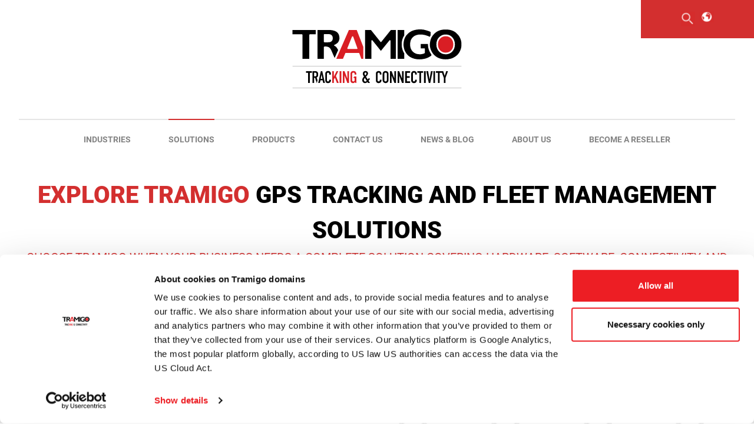

--- FILE ---
content_type: text/html; charset=UTF-8
request_url: https://tramigo.com/za/vehicle-and-fleet-solutions/
body_size: 19358
content:
<!DOCTYPE html>
<html lang="en-US">
<head>
  <!-- Google optimize anti-flicker snippet code -->
  <style>.async-hide { opacity: 0 !important} </style>
  <script>(function(a,s,y,n,c,h,i,d,e){s.className+=' '+y;h.start=1*new Date;
  h.end=i=function(){s.className=s.className.replace(RegExp(' ?'+y),'')};
  (a[n]=a[n]||[]).hide=h;setTimeout(function(){i();h.end=null},c);h.timeout=c;
  })(window,document.documentElement,'async-hide','dataLayer',4000,
  {'OPT-KB4RTFN':true});</script>
  <!-- END Google optimize anti-flicker snippet  -->
    
  <!-- Google consent mode  -->
  <script data-cookieconsent="ignore">
      window.dataLayer = window.dataLayer || [];
      function gtag() {
          dataLayer.push(arguments);
      }
      gtag("consent", "default", {
          ad_storage: "denied",
          analytics_storage: "denied",
          wait_for_update: 500,
                                region: ['US-CA', 'FI']
      });
      gtag("set", "ads_data_redaction", true);
  </script>
  <!-- END Google consent mode  -->
  <!-- Note x -->
  <!-- Google optimize sync code  -->
  <script src="https://www.googleoptimize.com/optimize.js?id=OPT-KB4RTFN"></script>
  <!-- End Google optimize sync code  -->
  <!-- Google Tag Manager -->
  <script>(function(w,d,s,l,i){w[l]=w[l]||[];w[l].push({'gtm.start':
  new Date().getTime(),event:'gtm.js'});var f=d.getElementsByTagName(s)[0],
  j=d.createElement(s),dl=l!='dataLayer'?'&l='+l:'';j.async=true;j.src=
  'https://www.googletagmanager.com/gtm.js?id='+i+dl;f.parentNode.insertBefore(j,f);
  })(window,document,'script','dataLayer','GTM-TJD5NVX');</script>
  <!-- End Google Tag Manager -->
  <meta charset="UTF-8">
  <meta name="viewport" content="width=device-width, initial-scale=1">
  <link rel="profile" href="https://gmpg.org/xfn/11">
  <link rel="preconnect" href="https://fonts.gstatic.com/" crossorigin>
  <!-- Preconnect set -->
  <link rel="preconnect" href="https://www.googletagmanager.com">
  <link rel="preconnect" href="https://www.google-analytics.com">
  <link rel="preconnect" href="https://www.googleoptimize.com">
  <link rel="preconnect" href="’https://fonts.googleapis.com">
  <link rel="preconnect" href="’https://ajax.googleapis.com">
  <link rel="preconnect" href="’https://www.google.com"> 
  <link rel="preconnect" href="’https://www.gstatic.com">
  <link rel="stylesheet" href="https://cdnjs.cloudflare.com/ajax/libs/font-awesome/6.1.1/css/all.min.css" integrity="sha512-KfkfwYDsLkIlwQp6LFnl8zNdLGxu9YAA1QvwINks4PhcElQSvqcyVLLD9aMhXd13uQjoXtEKNosOWaZqXgel0g==" crossorigin="anonymous" referrerpolicy="no-referrer" />
  <!-- End Preconnect set -->
        <link rel="prerender" href="https://tramigo.com/vehicle-and-fleet-solutions/">
    <script src="https://ajax.googleapis.com/ajax/libs/jquery/3.4.1/jquery.min.js"></script>
  <!-- <script src="/app/themes/tramigo-theme/dist/scripts/menu-formatter.js"></script> -->
  <script src="/app/themes/tramigo-theme/dist/scripts/set-country-crm-from-origin-url.js"></script>
  <!-- Href lang start --> <link rel="alternate" hreflang="en" href="https://tramigo.com/vehicle-and-fleet-solutions/" /><link rel="alternate" hreflang="en-ao" href="https://tramigo.com/ao-en/vehicle-and-fleet-solutions/" /><link rel="alternate" hreflang="en-ag" href="https://tramigo.com/crb/vehicle-and-fleet-solutions/" /><link rel="alternate" hreflang="es-ar" href="https://tramigo.com/americas/soluciones-para-gestion-de-vehiculos-y-flotas/" /><link rel="alternate" hreflang="en-aw" href="https://tramigo.com/crb/vehicle-and-fleet-solutions/" /><link rel="alternate" hreflang="en-au" href="https://tramigo.com/anz/vehicle-and-fleet-solutions/" /><link rel="alternate" hreflang="en-bs" href="https://tramigo.com/crb/vehicle-and-fleet-solutions/" /><link rel="alternate" hreflang="en-bb" href="https://tramigo.com/crb/vehicle-and-fleet-solutions/" /><link rel="alternate" hreflang="es-bz" href="https://tramigo.com/americas/soluciones-para-gestion-de-vehiculos-y-flotas/" /><link rel="alternate" hreflang="es-bo" href="https://tramigo.com/americas/soluciones-para-gestion-de-vehiculos-y-flotas/" /><link rel="alternate" hreflang="en-ci" href="https://tramigo.com/ci-en/vehicle-and-fleet-solutions/" /><link rel="alternate" hreflang="es-cl" href="https://tramigo.com/americas/soluciones-para-gestion-de-vehiculos-y-flotas/" /><link rel="alternate" hreflang="es-co" href="https://tramigo.com/americas/soluciones-para-gestion-de-vehiculos-y-flotas/" /><link rel="alternate" hreflang="es-cr" href="https://tramigo.com/americas/soluciones-para-gestion-de-vehiculos-y-flotas/" /><link rel="alternate" hreflang="en-cd" href="https://tramigo.com/drc/vehicle-and-fleet-solutions/" /><link rel="alternate" hreflang="es-ec" href="https://tramigo.com/americas/soluciones-para-gestion-de-vehiculos-y-flotas/" /><link rel="alternate" hreflang="es-sv" href="https://tramigo.com/americas/soluciones-para-gestion-de-vehiculos-y-flotas/" /><link rel="alternate" hreflang="fi-fi" href="https://tramigo.com/fi/seuranta-ratkaisut-autoille-ja-kuljetuskalustolle/" /><link rel="alternate" hreflang="en-gh" href="https://tramigo.com/gh/vehicle-and-fleet-solutions/" /><link rel="alternate" hreflang="en-gd" href="https://tramigo.com/crb/vehicle-and-fleet-solutions/" /><link rel="alternate" hreflang="es-gt" href="https://tramigo.com/americas/soluciones-para-gestion-de-vehiculos-y-flotas/" /><link rel="alternate" hreflang="es-hn" href="https://tramigo.com/americas/soluciones-para-gestion-de-vehiculos-y-flotas/" /><link rel="alternate" hreflang="en-jm" href="https://tramigo.com/crb/vehicle-and-fleet-solutions/" /><link rel="alternate" hreflang="en-ke" href="https://tramigo.com/ke-en/vehicle-and-fleet-solutions/" /><link rel="alternate" hreflang="en-my" href="https://tramigo.com/my/vehicle-and-fleet-solutions/" /><link rel="alternate" hreflang="es-mx" href="https://tramigo.com/americas/soluciones-para-gestion-de-vehiculos-y-flotas/" /><link rel="alternate" hreflang="en-nz" href="https://tramigo.com/anz/vehicle-and-fleet-solutions/" /><link rel="alternate" hreflang="es-ni" href="https://tramigo.com/americas/soluciones-para-gestion-de-vehiculos-y-flotas/" /><link rel="alternate" hreflang="en-ng" href="https://tramigo.com/ng/vehicle-and-fleet-solutions/" /><link rel="alternate" hreflang="es-pa" href="https://tramigo.com/americas/soluciones-para-gestion-de-vehiculos-y-flotas/" /><link rel="alternate" hreflang="en-pg" href="https://tramigo.com/anz/vehicle-and-fleet-solutions/" /><link rel="alternate" hreflang="es-py" href="https://tramigo.com/americas/soluciones-para-gestion-de-vehiculos-y-flotas/" /><link rel="alternate" hreflang="es-pe" href="https://tramigo.com/americas/soluciones-para-gestion-de-vehiculos-y-flotas/" /><link rel="alternate" hreflang="en-ph" href="https://tramigo.com/ph-en/vehicle-and-fleet-solutions/" /><link rel="alternate" hreflang="en-rw" href="https://tramigo.com/rw-en/vehicle-and-fleet-solutions/" /><link rel="alternate" hreflang="en-kn" href="https://tramigo.com/crb/vehicle-and-fleet-solutions/" /><link rel="alternate" hreflang="en-lc" href="https://tramigo.com/crb/vehicle-and-fleet-solutions/" /><link rel="alternate" hreflang="en-vc" href="https://tramigo.com/crb/vehicle-and-fleet-solutions/" /><link rel="alternate" hreflang="en-sn" href="https://tramigo.com/sn-en/vehicle-and-fleet-solutions/" /><link rel="alternate" hreflang="en-sg" href="https://tramigo.com/sg/vehicle-and-fleet-solutions/" /><link rel="alternate" hreflang="en-za" href="https://tramigo.com/za/vehicle-and-fleet-solutions/" /><link rel="alternate" hreflang="en-tz" href="https://tramigo.com/tz-en/vehicle-and-fleet-solutions/" /><link rel="alternate" hreflang="en-tt" href="https://tramigo.com/crb/vehicle-and-fleet-solutions/" /><link rel="alternate" hreflang="en-ug" href="https://tramigo.com/ug-en/vehicle-and-fleet-solutions/" /><link rel="alternate" hreflang="es-uy" href="https://tramigo.com/americas/soluciones-para-gestion-de-vehiculos-y-flotas/" /><link rel="alternate" hreflang="es-ve" href="https://tramigo.com/americas/soluciones-para-gestion-de-vehiculos-y-flotas/" /><link rel="alternate" hreflang="en-zm" href="https://tramigo.com/zm/vehicle-and-fleet-solutions/" /> <!-- Href lang end -->  <title>GPS Tracking and Fleet Management Solutions &#x2d; Tramigo South Africa</title>

<!-- The SEO Framework by Sybre Waaijer -->
<meta name="robots" content="max-snippet:-1,max-image-preview:standard,max-video-preview:-1" />
<meta name="description" content="What do Tramigo Solutions consist of? Tramigo Solutions are complete packages including the right device supported with select accessories&#8230;" />
<meta property="og:locale" content="en_US" />
<meta property="og:type" content="website" />
<meta property="og:title" content="GPS Tracking and Fleet Management Solutions" />
<meta property="og:description" content="What do Tramigo Solutions consist of? Tramigo Solutions are complete packages including the right device supported with select accessories, the most appropriate software and an optimal connectivity&#8230;" />
<meta property="og:url" content="https://tramigo.com/za/vehicle-and-fleet-solutions/" />
<meta property="og:site_name" content="Tramigo South Africa" />
<meta name="twitter:card" content="summary_large_image" />
<meta name="twitter:title" content="GPS Tracking and Fleet Management Solutions" />
<meta name="twitter:description" content="What do Tramigo Solutions consist of? Tramigo Solutions are complete packages including the right device supported with select accessories, the most appropriate software and an optimal connectivity&#8230;" />
<link rel="canonical" href="https://tramigo.com/za/vehicle-and-fleet-solutions/" />
<script type="application/ld+json">{"@context":"https://schema.org","@type":"BreadcrumbList","itemListElement":[{"@type":"ListItem","position":1,"item":{"@id":"https://tramigo.com/za/","name":"Tramigo South Africa"}},{"@type":"ListItem","position":2,"item":{"@id":"https://tramigo.com/za/vehicle-and-fleet-solutions/","name":"GPS Tracking and Fleet Management Solutions"}}]}</script>
<!-- / The SEO Framework by Sybre Waaijer | 3.09ms meta | 0.47ms boot -->

<link rel='stylesheet' id='pp_starter-style-css'  href='https://tramigo.com//app/themes/tramigo-theme/dist/styles/main.css?ver=1612169773150' type='text/css' media='all' />
  <meta name="facebook-domain-verification" content="lw5inmkdw5rhh4vjg6resbpgk8f640" />
</head>

<body class="page-template-default page page-id-602 page-parent" itemscope itemtype="http://schema.org/WebPage">
<!-- Google Tag Manager (noscript) -->
<noscript><iframe src="https://www.googletagmanager.com/ns.html?id=GTM-TJD5NVX"
height="0" width="0" style="display:none;visibility:hidden"></iframe></noscript>
<!-- End Google Tag Manager (noscript) -->
<div id="page" class="site">
  <a class="skip-to-content screen-reader-text" href="#main">Skip to content</a>

  <header id="site-header" class="site-header" role="banner" itemscope itemtype="http://schema.org/WPHeader">
    <div class="container-fluid">
      <div class="row justify-content-end">
        <div class="col-12 col-md-4 col-lg-3 col-xl-2 misc-navi">
          <a class="site-header__search" id="toggle-search" href="#"></a>
          <a id="country-select" href="#"></a>
        </div>
        <div class="site-header__search__box">
          <form role="search" method="get" class="search-form" action="https://tramigo.com/za/">
				<label>
					<span class="screen-reader-text">Search for:</span>
					<input type="search" class="search-field" placeholder="Search &hellip;" value="" name="s" />
				</label>
				<input type="submit" class="search-submit" value="Search" />
			</form>        </div>
      </div>
      <div class="row justify-content-center site-header__content">
        <div class="col-12 tac">
          <div class="itemscope" itemtype="http://schema.org/Organization">
            <a itemprop="url" class="site-header__logo" href="https://tramigo.com/za/" rel="home" itemprop="headline">
              <span class="screen-reader-text">Tramigo South Africa</span>
              <div itemprop="logo">
                <svg xmlns="http://www.w3.org/2000/svg" xml:space="preserve" width="400" height="100" version="1.1" viewBox="0 0 1927 672" shape-rendering="geometricPrecision" text-rendering="geometricPrecision" image-rendering="optimizeQuality" fill-rule="evenodd" clip-rule="evenodd"><path d="M1819 330c20-8 39-20 57-35 17-16 29-35 38-56s13-43 13-67c0-26-4-48-13-68-9-22-22-41-39-56-15-16-34-28-56-36s-45-11-73-11c-26 0-49 3-70 11-22 8-41 19-57 36-21 21-30 34-39 56-11 27-13 57-14 68 0 24 5 46 14 67 6 13 12 25 21 36 3 5 15 17 18 20 17 16 36 28 57 35 21 8 45 12 70 12 26 0 50-4 73-12zm-148-78c-20-21-30-48-30-80 0-34 10-61 30-82v1c20-22 45-33 75-33 32 0 57 11 77 33 19 21 29 48 29 81 0 32-10 59-29 80-20 21-45 32-77 32-30 0-55-11-75-32zM1454 0c-56 0-102 15-136 47-8 8-16 16-22 24-1 1-4 5-4 6-17 26-26 58-26 95 0 23 5 46 13 68 4 9 9 18 14 26v1c7 10 15 20 24 29 16 15 35 26 57 34s46 12 72 12c27 0 52-4 76-11 21-7 42-17 61-32v-14c-9-13-17-26-23-40-10-22-15-47-15-73v-6h-83v50h41c1 0 3 1 5 2 1 2 2 3 2 5v44c0 1-1 2-2 3-1 2-2 2-3 3-9 4-17 6-25 8-9 2-18 3-28 3-34 0-61-10-81-31-20-20-30-47-30-81 0-36 10-64 32-84 21-20 50-30 86-30 20 0 39 3 61 9 14 4 30 10 46 17 3-6 7-10 9-16V29c-13-7-27-12-40-16-12-4-35-9-44-11-12-1-24-2-37-2zm-180 69V6h-75v330h75v-63c-6-9-11-18-14-27-10-24-15-49-15-74 0-40 10-75 29-103zm-374 61c0-1 0-3 1-4 1-2 2-2 4-3h4c2 1 2 2 3 3l96 119 97-119 3-3h5l3 3c1 1 2 3 2 4v206h60V6h-56l-109 136c0 1-2 2-3 2-2 1-3 1-4 0-2 0-3-1-3-2L894 6h-66v330h72V130zm-543 73c0-1 1-3 2-4 1-2 3-2 4-3l11-1c18 0 32 4 42 10s20 19 27 36l37 85 40-90-4-8c-5-10-17-26-17-26-5-6-12-11-19-14-2 0-4-1-5-3v-6c1-1 3-3 4-3 20-9 34-20 43-32 8-13 13-28 13-45 0-32-11-55-31-70-22-16-54-23-99-23H285v330h72V203zm7-56c-2 0-3-1-5-2-1-1-2-3-2-5V60c0-2 1-3 2-5 2-1 3-2 5-2h41c18 0 31 4 40 12s14 19 14 35c0 15-4 27-14 35-8 9-22 12-40 12h-41zM264 56V6H0v50h107c2 0 4 1 4 2 2 2 3 3 3 5v273h77V63c0-2 1-3 2-5 2-1 3-2 5-2h66zm557 448c0-6 5-12 11-12 7 0 11 5 11 10 0 11-8 19-13 24-5-7-9-15-9-22zm-7 73c0-9 5-16 11-23l21 33c-3 4-9 9-16 9-9 0-16-8-16-19zm48 35h22l-17-26 17-21-14-9-12 16c-7-11-14-24-20-32 12-11 23-24 23-38 0-15-11-27-29-27-20 0-30 13-30 29 0 13 6 24 13 35-11 10-20 23-20 39 0 21 14 35 31 35 11 0 20-4 29-12l7 11zm883-58v57h-19v-57l-24-66v7h-24v116h-19V495h-24v-18h84l16 53h1l17-53h20l-28 77zm-119-77v134h-19V477h19zm-55 134h-17l-28-134h21l15 93h1l16-93h20l-28 134zm-52-134v134h-20V477h20zm-29 0v18h-24v116h-19V495h-23v-18h66zm-92 31v-5c-1-2-1-3-2-4l-3-3c-2-1-4-2-7-2s-5 0-6 1c-2 1-3 2-4 3-2 2-3 4-3 7v79c0 2 1 3 2 5l3 3c2 1 4 2 7 2 2 0 4 0 6-1s3-2 4-4c1 0 2-1 2-3 1-2 1-4 1-7v-5h19v5c0 7-1 12-2 16-2 4-4 7-6 9s-5 4-9 6-9 3-16 3c-6 0-11-1-15-3-4-3-7-5-9-7-3-4-5-9-6-13 0-4-1-8-1-11v-70c0-4 1-9 2-13 1-5 4-9 8-13 3-3 7-5 11-6s7-2 11-2 8 1 12 2c5 2 8 4 11 7 2 2 5 5 6 9 2 4 3 8 3 13v9h-19v-7zm-113-31h57v18h-38v40h33v17h-33v41h38v18h-57V477zm-68 0l32 84v-84h19v134h-19l-32-84v84h-19V477h19zm-87 0l32 84v-84h19v134h-19l-32-84v84h-19V477h19zm-102 35c0-5 0-10 1-15 1-4 4-9 9-13 3-3 6-5 10-6 4-2 8-3 13-3s10 1 14 3c3 1 7 3 10 6 4 4 7 9 8 13 1 5 2 10 2 15v64c0 5-1 10-2 14-1 5-4 10-8 14-3 3-7 5-10 6-4 2-9 3-14 3s-9-1-13-3c-4-1-7-3-10-6-5-4-8-9-9-14-1-4-1-9-1-14v-64zm48-3c0-2-1-4-1-6-1-2-2-3-3-5-1-1-3-2-5-3-1-1-3-1-6-1-2 0-4 0-6 1s-3 2-4 3c-2 2-3 3-3 5-1 2-1 4-1 6v70c0 2 0 4 1 6 0 2 1 3 3 5 1 1 2 2 4 3s4 1 6 1c3 0 5 0 6-1 2-1 4-2 5-3 1-2 2-3 3-5 0-2 1-4 1-6v-70zm-81-1v-5c-1-2-1-3-2-4l-3-3c-2-1-4-2-7-2s-5 0-6 1c-2 1-3 2-4 3-1 2-2 4-3 7v79c0 2 1 3 2 5 1 1 2 2 4 3 1 1 3 2 6 2 2 0 4 0 6-1s4-2 5-4c0 0 1-1 1-3 1-2 1-4 1-7v-5h20v5c0 7-1 12-3 16s-4 7-6 9-5 4-9 6-9 3-16 3c-6 0-11-1-15-3-3-3-6-5-9-7-3-4-5-9-5-13-1-4-1-8-1-11v-70c0-4 0-9 1-13 1-5 4-9 8-13 3-3 7-5 11-6s8-2 11-2c4 0 8 1 13 2 4 2 7 4 10 7 3 2 5 5 6 9 2 4 3 8 3 13v9h-19v-7zm-743-31h8c3 0 6 0 9 1 3 0 6 1 8 3 3 1 6 3 8 6s4 6 5 10 2 9 2 14v10c0 4-1 8-2 12s-3 7-5 9-3 3-5 4c-2 2-4 3-5 3l10 31-7 31h-2l-19-58h-11v58h-19V477h25zm-6 59h11c2 0 4 0 6-1s4-2 6-4c2-1 3-3 3-5 1-2 1-4 1-7v-9c0-3-1-5-2-7 0-3-1-4-3-6-2-1-4-3-6-3h-16v42zm172-29v-4c0-2-1-3-2-5-1 0-2-1-3-2-2-2-4-2-7-2s-5 0-6 1c-2 1-3 2-4 3-2 2-2 4-3 6v80c0 2 1 4 2 6 1 1 2 2 4 3 1 1 3 1 6 1 2 0 4 0 6-1s4-2 5-3c0-1 1-2 2-4v-12h20v6c0 6-1 12-3 16-2 3-4 6-5 8-2 2-5 4-10 6-4 2-9 3-16 3-6 0-11-1-15-3s-7-4-9-7c-3-4-5-8-6-13 0-4-1-8-1-11v-70c0-4 1-9 2-14 1-4 4-9 8-12 3-3 7-5 11-6 4-2 8-2 11-2 4 0 8 0 13 2 4 1 8 4 10 6 3 3 5 6 7 10 1 4 2 8 2 13v9h-19v-8zm-68 104l-7-29h-24l-7 29h-19l30-134h16l30 134h-19zm-19-97l-10 51h20l-10-51zm-110-37v18h-24v116h-19V495h-24v-18h67z" fill="#000"/><path d="M1834 172c0-28-8-50-24-67-16-18-37-27-64-27-25 0-46 9-62 27v-1c-17 18-25 40-25 68 0 27 8 49 25 67 16 17 37 26 62 26 27 0 48-9 64-26 16-18 24-40 24-67zM760 270c1 1 1 2 2 4l23 62h22V199L732 6h-89L499 336h76l26-62c0-1 1-3 2-4s3-1 4-1h149c1 0 2 0 4 1zm-128-46c-2 0-3 0-5-1-1-1-1-2-2-4v-4l53-132c1-1 2-2 3-2 1-2 2-2 4-2s3 0 4 1c2 1 2 2 3 3l48 132c0 1 1 3 0 4 0 2-1 3-3 4-1 1-2 1-4 1H632zM471 477v64l31-64h20l-27 55 32 79h-21l-23-60-12 21v39h-19V477h19zm86 0v134h-20V477h20zm36 0l32 84v-84h19v134h-19l-32-84v84h-19V477h19zm120 124c-1 2-3 4-5 6-1 1-3 2-4 3l-9 3h-6c-4 0-7 0-11-2-4-1-7-3-11-7-3-4-5-8-5-13-1-4-1-8-1-11v-80c1-4 3-8 6-13l6-6c3-2 5-3 8-4 2-1 4-1 7-2h6c5 0 10 1 14 2 4 2 7 4 10 6 2 3 5 6 7 11 2 4 3 9 3 16v5h-20v-12l-3-6c-1-1-3-1-4-2-2-1-4-1-7-1-2 0-5 0-6 1-2 1-3 2-5 3-1 3-2 5-3 7v78c1 2 1 5 3 7 1 1 3 2 5 3 1 1 3 1 6 1 2 0 4 0 6-1s4-2 5-4c2-2 3-5 3-8v-26h-16l12-17h24v73h-10l-5-10z" fill="#d91e24" fill-rule="nonzero"/><path d="M0 416v7h1927v-7H0zm0 249v7h1927v-7H0z" fill="#c4c4c4" fill-rule="nonzero"/></svg>              </div>
            </a>
          </div>
        </div>
      </div>
      <div class="mobile-only col mobile-nav-button">
        <button id="button__menu--open">
              <img src="https://tramigo.com//app/themes/tramigo-theme/dist/images/navi-open.svg" alt="Open mobile navigation">
        </button>
        <button id="button__menu--close" class="active">
          <img src="https://tramigo.com//app/themes/tramigo-theme/dist/images/navi-close.svg" alt="Close mobile navigation">
        </button>
      </div>
      <div id="navigation-wrapper" class="col-12 nav-col">
          
        <nav id="primary-navigation" class="primary-navigation" role="navigation" aria-label="Primary Menu" itemscope itemtype="http://schema.org/SiteNavigationElement">
            <ul id="primary-navigation__items" class="primary-navigation__items"><li id="menu-item-13352" class="menu-item menu-item-type-post_type menu-item-object-page menu-item-has-children menu-item-13352"><a href="https://tramigo.com/za/b2b/">Industries</a>
<ul class="sub-menu">
	<li id="menu-item-13349" class="menu-item menu-item-type-post_type menu-item-object-page menu-item-13349"><a href="https://tramigo.com/za/b2b/transportation-logistics-sme-fleets-tracking/">Transportation and Logistics</a></li>
	<li id="menu-item-13361" class="menu-item menu-item-type-post_type menu-item-object-page menu-item-13361"><a href="https://tramigo.com/za/b2b/rental-and-corporate-leasing/">Car Rental and Corporate Leasing</a></li>
	<li id="menu-item-13351" class="menu-item menu-item-type-post_type menu-item-object-page menu-item-13351"><a href="https://tramigo.com/za/b2b/financial-sector-asset-and-vehicle-tracking/">Vehicle Finance and Insurance</a></li>
	<li id="menu-item-13358" class="menu-item menu-item-type-post_type menu-item-object-page menu-item-13358"><a href="https://tramigo.com/za/b2b/mobile-network-operators/">Mobile Network Operators</a></li>
	<li id="menu-item-13359" class="menu-item menu-item-type-post_type menu-item-object-page menu-item-13359"><a href="https://tramigo.com/za/b2b/public-safety-and-security/">Government, Public Safety and Security</a></li>
	<li id="menu-item-13598" class="menu-item menu-item-type-post_type menu-item-object-page menu-item-13598"><a href="https://tramigo.com/za/b2b/fleet-management-for-mining-industry/">Mining and valuable cargo<p class="description">Secure long haul cross-border transports</p></a></li>
</ul>
</li>
<li id="menu-item-13350" class="menu-item menu-item-type-post_type menu-item-object-page current-menu-item page_item page-item-602 current_page_item menu-item-has-children menu-item-13350"><a href="https://tramigo.com/za/vehicle-and-fleet-solutions/" aria-current="page">Solutions</a>
<ul class="sub-menu">
	<li id="menu-item-13840" class="menu-item menu-item-type-post_type menu-item-object-page menu-item-13840"><a href="https://tramigo.com/za/vehicle-and-fleet-solutions/mission-critical-fleet-management/">Fleet Management<p class="description">Mission Critical Fleet Management</p></a></li>
	<li id="menu-item-13362" class="menu-item menu-item-type-post_type menu-item-object-page menu-item-13362"><a href="https://tramigo.com/za/vehicle-and-fleet-solutions/vehicle-tracking/">Vehicle Tracking and OBD Diagnostics<p class="description">GPS vehicle tracking &amp; diagnostics for businesses (B2B)</p></a></li>
	<li id="menu-item-13366" class="menu-item menu-item-type-post_type menu-item-object-page menu-item-13366"><a href="https://tramigo.com/za/vehicle-and-fleet-solutions/tramigo-movable-assset-tracking/">Asset Tracker<p class="description">Protect and monitor valuable equipment</p></a></li>
	<li id="menu-item-13363" class="menu-item menu-item-type-post_type menu-item-object-page menu-item-13363"><a href="https://tramigo.com/za/vehicle-and-fleet-solutions/gps-tracking-for-private-cars/">Vehicle Security for Private Cars<p class="description">GPS tracking for private customers (B2C)</p></a></li>
	<li id="menu-item-13799" class="menu-item menu-item-type-post_type menu-item-object-page menu-item-13799"><a href="https://tramigo.com/za/vehicle-and-fleet-solutions/mission-critical-push-to-talk-solutions/">Mission Critical Push-to-talk Solutions</a></li>
	<li id="menu-item-13889" class="menu-item menu-item-type-post_type menu-item-object-page menu-item-13889"><a href="https://tramigo.com/za/gps-tracking-and-fleet-management-solutions/dashcam-solutions/">Dashcam Solutions<p class="description">Monitor road, cabin driver and more</p></a></li>
	<li id="menu-item-13355" class="menu-item menu-item-type-post_type menu-item-object-page menu-item-13355"><a href="https://tramigo.com/za/vehicle-and-fleet-solutions/vehicle-connectivity/">Connected Car<p class="description">Introducing IoT connectivity</p></a></li>
</ul>
</li>
<li id="menu-item-13353" class="menu-item menu-item-type-post_type menu-item-object-page menu-item-has-children menu-item-13353"><a href="https://tramigo.com/za/products/">Products</a>
<ul class="sub-menu">
	<li id="menu-item-13371" class="menu-item menu-item-type-post_type menu-item-object-page menu-item-13371"><a href="https://tramigo.com/za/products/cloud-hosted-fleet-management-software/">TramigoCloud<p class="description">Cloud hosted software solutions</p></a></li>
	<li id="menu-item-13372" class="menu-item menu-item-type-post_type menu-item-object-page menu-item-13372"><a href="https://tramigo.com/za/products/tracking-software-for-consumers-and-sme-fleets/">TramigoApp<p class="description">Software for consumers and SME fleets</p></a></li>
	<li id="menu-item-13357" class="menu-item menu-item-type-post_type menu-item-object-page menu-item-13357"><a href="https://tramigo.com/za/products/t24-vehicle-tracking/">T24 Track<p class="description">Complete vehicle tracking</p></a></li>
	<li id="menu-item-13793" class="menu-item menu-item-type-post_type menu-item-object-page menu-item-13793"><a href="https://tramigo.com/za/t25-fleet/">T25 Fleet<p class="description">Fleet management with 4G and Bluetooth</p></a></li>
	<li id="menu-item-13792" class="menu-item menu-item-type-post_type menu-item-object-page menu-item-13792"><a href="https://tramigo.com/za/tramigo-tf-vehicle-trackers/">Tramigo TF Vehicle Trackers<p class="description">Versatile vehicle tracking</p></a></li>
	<li id="menu-item-13936" class="menu-item menu-item-type-post_type menu-item-object-page menu-item-13936"><a href="https://tramigo.com/za/products/mcptt-1-xc-push-to-talk-communication/">MCPTT-1-XC<p class="description">You All-in-One Solution for Push-To-Talk </p></a></li>
	<li id="menu-item-13905" class="menu-item menu-item-type-post_type menu-item-object-page menu-item-13905"><a href="https://tramigo.com/za/products/obd-4g/">OBD 4G<p class="description">Advanced OBD tracker without installation</p></a></li>
	<li id="menu-item-13369" class="menu-item menu-item-type-post_type menu-item-object-page menu-item-13369"><a href="https://tramigo.com/za/products/asset-and-equipment-tracking/">Asset and Equipment Tracking<p class="description">Track assets without need for installation</p></a></li>
	<li id="menu-item-13940" class="menu-item menu-item-type-post_type menu-item-object-page menu-item-13940"><a href="https://tramigo.com/za/products/mcptt-1-xc-push-to-talk-communication/">MCPTT-1-XC | Push-To-Talk communication</a></li>
	<li id="menu-item-13374" class="menu-item menu-item-type-post_type menu-item-object-page menu-item-13374"><a href="https://tramigo.com/za/products/fleet-management-accessories/">Accessories<p class="description">Customize with original accessories</p></a></li>
	<li id="menu-item-13800" class="menu-item menu-item-type-post_type menu-item-object-page menu-item-13800"><a href="https://tramigo.com/za/vehicle-and-fleet-solutions/mission-critical-push-to-talk-solutions/">Communication Products<p class="description">Secure communications and workforce management</p></a></li>
	<li id="menu-item-13373" class="menu-item menu-item-type-post_type menu-item-object-page menu-item-13373"><a href="https://tramigo.com/za/products/connectivity-solutions/">Connectivity Solutions<p class="description">IoT and Fleet SIM cards &amp; built-in eSIM</p></a></li>
</ul>
</li>
<li id="menu-item-13344" class="menu-item menu-item-type-post_type menu-item-object-page menu-item-13344"><a href="https://tramigo.com/za/contact-us/">Contact us</a></li>
<li id="menu-item-13346" class="menu-item menu-item-type-post_type menu-item-object-page menu-item-has-children menu-item-13346"><a href="https://tramigo.com/za/news/">News &amp; Blog</a>
<ul class="sub-menu">
	<li id="menu-item-13290" class="menu-item menu-item-type-custom menu-item-object-custom menu-item-13290"><a href="https://tramigo.com/za/news/">Latest News &amp; Blog Posts</a></li>
	<li id="menu-item-13365" class="menu-item menu-item-type-post_type menu-item-object-page menu-item-13365"><a href="https://tramigo.com/za/tld/">Tramigo Landmark Data</a></li>
	<li id="menu-item-13368" class="menu-item menu-item-type-post_type menu-item-object-page menu-item-13368"><a href="https://tramigo.com/za/downloads/">Downloads</a></li>
</ul>
</li>
<li id="menu-item-13345" class="menu-item menu-item-type-post_type menu-item-object-page menu-item-13345"><a href="https://tramigo.com/za/about-us/">About us</a></li>
<li id="menu-item-13713" class="menu-item menu-item-type-post_type menu-item-object-page menu-item-13713"><a href="https://tramigo.com/za/become-a-reseller/">Become a Reseller</a></li>
</ul>        </nav>
      </div>
    </div>
    <nav id="country-navigation" class="country-navigation" role="navigation" aria-label="Country navigation" itemscope itemtype="http://schema.org/SiteNavigationElement">
      <button id="close-country-navigation" class="country-navigation__close">X</button>
      <h3>CHANGE REGION</h3>
      <p>If your country/region is not listed on this page, please find your local CONTACT DETAILS, RETAILERS AND STORES and SERVICE POINTS on our GLOBAL SITE.</p>
          <ul id="countries-navigation__items" class="countries-navigation__items"><li id="menu-item-4439" class="menu-item menu-item-type-custom menu-item-object-custom menu-item-has-children menu-item-4439"><a href="/">Tramigo Global</a>
<ul class="sub-menu">
	<li id="menu-item-14698" class="menu-item menu-item-type-custom menu-item-object-custom menu-item-home menu-item-14698"><a href="https://tramigo.com/">Global English<i class="icon icon-us"></i></a></li>
</ul>
</li>
<li id="menu-item-122" class="menu-item menu-item-type-custom menu-item-object-custom menu-item-has-children menu-item-122"><a href="#">Africa</a>
<ul class="sub-menu">
	<li id="menu-item-13117" class="menu-item menu-item-type-custom menu-item-object-custom menu-item-13117"><a href="https://tramigo.com/ao-en/">Angola (in English)<i class="icon icon-ao"></i></a></li>
	<li id="menu-item-18834" class="menu-item menu-item-type-custom menu-item-object-custom menu-item-18834"><a href="https://tramigo.com/ao-pt/">Angola (em português)<i class="icon icon-ao"></i></a></li>
	<li id="menu-item-15036" class="menu-item menu-item-type-custom menu-item-object-custom menu-item-15036"><a href="https://tramigo.com/eaf-en/">Botswana<i class="icon icon-bw"></i></a></li>
	<li id="menu-item-13118" class="menu-item menu-item-type-custom menu-item-object-custom menu-item-13118"><a href="https://tramigo.com/bi-fr/">Burundi<i class="icon icon-bi"></i></a></li>
	<li id="menu-item-13119" class="menu-item menu-item-type-custom menu-item-object-custom menu-item-13119"><a href="https://tramigo.com/ci-en/">Côte d&#8217;Ivoire<i class="icon icon-ci"></i></a></li>
	<li id="menu-item-14802" class="menu-item menu-item-type-custom menu-item-object-custom menu-item-14802"><a href="https://tramigo.com/drc/">DRC<i class="icon icon-cd"></i></a></li>
	<li id="menu-item-16203" class="menu-item menu-item-type-custom menu-item-object-custom menu-item-16203"><a href="https://tramigo.com/drc-fr/">RDC (en français)<i class="icon icon-cd"></i></a></li>
	<li id="menu-item-15037" class="menu-item menu-item-type-custom menu-item-object-custom menu-item-15037"><a href="https://tramigo.com/eaf-en/">Ethiopia<i class="icon icon-et"></i></a></li>
	<li id="menu-item-15062" class="menu-item menu-item-type-custom menu-item-object-custom menu-item-15062"><a href="https://tramigo.com/weaf/">Gambia<i class="icon icon-gm"></i></a></li>
	<li id="menu-item-13120" class="menu-item menu-item-type-custom menu-item-object-custom menu-item-13120"><a href="https://tramigo.com/gh/">Ghana<i class="icon icon-gh"></i></a></li>
	<li id="menu-item-14805" class="menu-item menu-item-type-custom menu-item-object-custom menu-item-14805"><a href="https://tramigo.com/gn/">Guinea-Conakry<i class="icon icon-gn"></i></a></li>
	<li id="menu-item-13121" class="menu-item menu-item-type-custom menu-item-object-custom menu-item-13121"><a href="https://tramigo.com/ke-en/">Kenya<i class="icon icon-ke"></i></a></li>
	<li id="menu-item-15063" class="menu-item menu-item-type-custom menu-item-object-custom menu-item-15063"><a href="https://tramigo.com/lr/">Liberia<i class="icon icon-lr"></i></a></li>
	<li id="menu-item-15038" class="menu-item menu-item-type-custom menu-item-object-custom menu-item-15038"><a href="https://tramigo.com/eaf-en/">Malawi<i class="icon icon-mw"></i></a></li>
	<li id="menu-item-13122" class="menu-item menu-item-type-custom menu-item-object-custom menu-item-13122"><a href="https://tramigo.com/ml/">Mali<i class="icon icon-ml"></i></a></li>
	<li id="menu-item-13123" class="menu-item menu-item-type-custom menu-item-object-custom menu-item-13123"><a href="https://tramigo.com/ng/">Nigeria<i class="icon icon-ng"></i></a></li>
	<li id="menu-item-15039" class="menu-item menu-item-type-custom menu-item-object-custom menu-item-15039"><a href="https://tramigo.com/eaf-en/">Mozambique<i class="icon icon-mz"></i></a></li>
	<li id="menu-item-15040" class="menu-item menu-item-type-custom menu-item-object-custom menu-item-15040"><a href="https://tramigo.com/eaf-en/">Namibia<i class="icon icon-na"></i></a></li>
	<li id="menu-item-13125" class="menu-item menu-item-type-custom menu-item-object-custom menu-item-13125"><a href="https://tramigo.com/sn-en/">Senegal<i class="icon icon-sn"></i></a></li>
	<li id="menu-item-15064" class="menu-item menu-item-type-custom menu-item-object-custom menu-item-15064"><a href="https://tramigo.com/sl/">Sierra Leone<i class="icon icon-sl"></i></a></li>
	<li id="menu-item-13126" class="menu-item menu-item-type-custom menu-item-object-custom menu-item-13126"><a href="https://tramigo.com/za/">South Africa<i class="icon icon-za"></i></a></li>
	<li id="menu-item-13127" class="menu-item menu-item-type-custom menu-item-object-custom menu-item-13127"><a href="https://tramigo.com/tz-en/">Tanzania<i class="icon icon-tz"></i></a></li>
	<li id="menu-item-13128" class="menu-item menu-item-type-custom menu-item-object-custom menu-item-13128"><a href="https://tramigo.com/ug-en/">Uganda<i class="icon icon-ug"></i></a></li>
	<li id="menu-item-13129" class="menu-item menu-item-type-custom menu-item-object-custom menu-item-13129"><a href="https://tramigo.com/zm/">Zambia<i class="icon icon-zm"></i></a></li>
	<li id="menu-item-15044" class="menu-item menu-item-type-custom menu-item-object-custom menu-item-15044"><a href="https://tramigo.com/eaf-en/">Zimbabwe<i class="icon icon-zw"></i></a></li>
</ul>
</li>
<li id="menu-item-13113" class="menu-item menu-item-type-custom menu-item-object-custom menu-item-has-children menu-item-13113"><a href="#">Americas</a>
<ul class="sub-menu">
	<li id="menu-item-13130" class="menu-item menu-item-type-custom menu-item-object-custom menu-item-13130"><a href="https://tramigo.com/americas/">Argentina<i class="icon icon-ar"></i></a></li>
	<li id="menu-item-13131" class="menu-item menu-item-type-custom menu-item-object-custom menu-item-13131"><a href="https://tramigo.com/americas/">Belize<i class="icon icon-bz"></i></a></li>
	<li id="menu-item-13132" class="menu-item menu-item-type-custom menu-item-object-custom menu-item-13132"><a href="https://tramigo.com/americas/">Bolivia<i class="icon icon-bo"></i></a></li>
	<li id="menu-item-13133" class="menu-item menu-item-type-custom menu-item-object-custom menu-item-13133"><a href="https://tramigo.com/americas/">Chile<i class="icon icon-cl"></i></a></li>
	<li id="menu-item-13134" class="menu-item menu-item-type-custom menu-item-object-custom menu-item-13134"><a href="https://tramigo.com/americas/">Colombia<i class="icon icon-co"></i></a></li>
	<li id="menu-item-13135" class="menu-item menu-item-type-custom menu-item-object-custom menu-item-13135"><a href="https://tramigo.com/americas/">Costa Rica<i class="icon icon-cr"></i></a></li>
	<li id="menu-item-13136" class="menu-item menu-item-type-custom menu-item-object-custom menu-item-13136"><a href="https://tramigo.com/americas/">Ecuador<i class="icon icon-ec"></i></a></li>
	<li id="menu-item-13137" class="menu-item menu-item-type-custom menu-item-object-custom menu-item-13137"><a href="https://tramigo.com/americas/">El Salvador<i class="icon icon-sv"></i></a></li>
	<li id="menu-item-13138" class="menu-item menu-item-type-custom menu-item-object-custom menu-item-13138"><a href="https://tramigo.com/americas/">Guatemala<i class="icon icon-gt"></i></a></li>
	<li id="menu-item-13139" class="menu-item menu-item-type-custom menu-item-object-custom menu-item-13139"><a href="https://tramigo.com/americas/">Honduras<i class="icon icon-hn"></i></a></li>
	<li id="menu-item-13140" class="menu-item menu-item-type-custom menu-item-object-custom menu-item-13140"><a href="https://tramigo.com/americas/">Mexico<i class="icon icon-mx"></i></a></li>
	<li id="menu-item-13141" class="menu-item menu-item-type-custom menu-item-object-custom menu-item-13141"><a href="https://tramigo.com/americas/">Nicaragua<i class="icon icon-ni"></i></a></li>
	<li id="menu-item-13142" class="menu-item menu-item-type-custom menu-item-object-custom menu-item-13142"><a href="https://tramigo.com/americas/">Panama<i class="icon icon-pa"></i></a></li>
	<li id="menu-item-13143" class="menu-item menu-item-type-custom menu-item-object-custom menu-item-13143"><a href="https://tramigo.com/americas/">Paraguay<i class="icon icon-py"></i></a></li>
	<li id="menu-item-13145" class="menu-item menu-item-type-custom menu-item-object-custom menu-item-13145"><a href="https://tramigo.com/americas/">Peru<i class="icon icon-pe"></i></a></li>
	<li id="menu-item-13146" class="menu-item menu-item-type-custom menu-item-object-custom menu-item-13146"><a href="https://tramigo.com/americas/">Uruguay<i class="icon icon-uy"></i></a></li>
	<li id="menu-item-13147" class="menu-item menu-item-type-custom menu-item-object-custom menu-item-13147"><a href="https://tramigo.com/americas/">Venezuela<i class="icon icon-ve"></i></a></li>
</ul>
</li>
<li id="menu-item-13112" class="menu-item menu-item-type-custom menu-item-object-custom menu-item-has-children menu-item-13112"><a href="#">Asia Pacific</a>
<ul class="sub-menu">
	<li id="menu-item-13144" class="menu-item menu-item-type-custom menu-item-object-custom menu-item-13144"><a href="https://tramigo.com/anz/">Australia<i class="icon icon-au"></i></a></li>
	<li id="menu-item-19654" class="menu-item menu-item-type-custom menu-item-object-custom menu-item-19654"><a href="https://tramigo.com/id-bh/">Indonesia (Bahasa)<i class="icon icon-id"></i></a></li>
	<li id="menu-item-19264" class="menu-item menu-item-type-custom menu-item-object-custom menu-item-19264"><a href="https://tramigo.com/id/">Indonesia (EN)<i class="icon icon-id"></i></a></li>
	<li id="menu-item-13148" class="menu-item menu-item-type-custom menu-item-object-custom menu-item-13148"><a href="https://tramigo.com/my/">Malaysia<i class="icon icon-my"></i></a></li>
	<li id="menu-item-13149" class="menu-item menu-item-type-custom menu-item-object-custom menu-item-13149"><a href="https://tramigo.com/anz/">New Zealand<i class="icon icon-nz"></i></a></li>
	<li id="menu-item-13150" class="menu-item menu-item-type-custom menu-item-object-custom menu-item-13150"><a href="https://tramigo.com/anz/">Papua New Guinea<i class="icon icon-pg"></i></a></li>
	<li id="menu-item-13151" class="menu-item menu-item-type-custom menu-item-object-custom menu-item-13151"><a href="https://tramigo.com/ph-en/">Philippines<i class="icon icon-ph"></i></a></li>
	<li id="menu-item-13152" class="menu-item menu-item-type-custom menu-item-object-custom menu-item-13152"><a href="https://tramigo.com/sg/">Singapore<i class="icon icon-sg"></i></a></li>
</ul>
</li>
<li id="menu-item-13111" class="menu-item menu-item-type-custom menu-item-object-custom menu-item-has-children menu-item-13111"><a href="#">Middle East &#8211; الشرق الأوسط</a>
<ul class="sub-menu">
	<li id="menu-item-16003" class="menu-item menu-item-type-custom menu-item-object-custom menu-item-16003"><a href="https://tramigo.com/me/">تراميغو الشرق الأوسط</a></li>
	<li id="menu-item-15932" class="menu-item menu-item-type-custom menu-item-object-custom menu-item-15932"><a href="https://tramigo.com/me-en/">Middle East (in English)</a></li>
</ul>
</li>
<li id="menu-item-13110" class="menu-item menu-item-type-custom menu-item-object-custom menu-item-has-children menu-item-13110"><a href="#">Caribbean</a>
<ul class="sub-menu">
	<li id="menu-item-13153" class="menu-item menu-item-type-custom menu-item-object-custom menu-item-13153"><a href="https://tramigo.com/crb/">Antigua and Barbuda<i class="icon icon-ag"></i></a></li>
	<li id="menu-item-13154" class="menu-item menu-item-type-custom menu-item-object-custom menu-item-13154"><a href="https://tramigo.com/crb/">Aruba<i class="icon icon-aw"></i></a></li>
	<li id="menu-item-13155" class="menu-item menu-item-type-custom menu-item-object-custom menu-item-13155"><a href="https://tramigo.com/crb/">Bahamas<i class="icon icon-bs"></i></a></li>
	<li id="menu-item-13156" class="menu-item menu-item-type-custom menu-item-object-custom menu-item-13156"><a href="https://tramigo.com/crb/">Barbados<i class="icon icon-bb"></i></a></li>
	<li id="menu-item-13157" class="menu-item menu-item-type-custom menu-item-object-custom menu-item-13157"><a href="https://tramigo.com/crb/">Dominican Republic<i class="icon icon-do"></i></a></li>
	<li id="menu-item-13158" class="menu-item menu-item-type-custom menu-item-object-custom menu-item-13158"><a href="https://tramigo.com/crb/">Grenada<i class="icon icon-gd"></i></a></li>
	<li id="menu-item-13159" class="menu-item menu-item-type-custom menu-item-object-custom menu-item-13159"><a href="https://tramigo.com/crb/">Jamaica<i class="icon icon-jm"></i></a></li>
	<li id="menu-item-13160" class="menu-item menu-item-type-custom menu-item-object-custom menu-item-13160"><a href="https://tramigo.com/crb/">Saint Kitts and Nevis<i class="icon icon-kn"></i></a></li>
	<li id="menu-item-13161" class="menu-item menu-item-type-custom menu-item-object-custom menu-item-13161"><a href="https://tramigo.com/crb/">Saint Lucia<i class="icon icon-lc"></i></a></li>
	<li id="menu-item-13162" class="menu-item menu-item-type-custom menu-item-object-custom menu-item-13162"><a href="https://tramigo.com/crb/">Saint Vincent and the Grenadines<i class="icon icon-vc"></i></a></li>
	<li id="menu-item-13163" class="menu-item menu-item-type-custom menu-item-object-custom menu-item-13163"><a href="https://tramigo.com/crb/">Trinidad and Tobago<i class="icon icon-tt"></i></a></li>
</ul>
</li>
<li id="menu-item-118" class="menu-item menu-item-type-custom menu-item-object-custom menu-item-has-children menu-item-118"><a href="#">Europe</a>
<ul class="sub-menu">
	<li id="menu-item-15946" class="menu-item menu-item-type-custom menu-item-object-custom menu-item-15946"><a href="https://tramigo.com/es/">España<i class="icon icon-es"></i></a></li>
	<li id="menu-item-13164" class="menu-item menu-item-type-custom menu-item-object-custom menu-item-13164"><a href="https://tramigo.com/fi/">Finland<i class="icon icon-fi"></i></a></li>
	<li id="menu-item-18427" class="menu-item menu-item-type-custom menu-item-object-custom menu-item-18427"><a href="https://tramigo.com/ie/">Ireland<i class="icon icon-ie"></i></a></li>
	<li id="menu-item-15987" class="menu-item menu-item-type-custom menu-item-object-custom menu-item-15987"><a href="https://tramigo.com/se/">Sverige<i class="icon icon-se"></i></a></li>
	<li id="menu-item-19283" class="menu-item menu-item-type-custom menu-item-object-custom menu-item-19283"><a href="https://tramigo.com/uk/">United Kingdom<i class="icon icon-gb"></i></a></li>
</ul>
</li>
</ul>    </nav>
  </div>
  </header>

  <div id="content" class="site-content" itemscope itemprop="mainContentOfPage">

  <div id="primary" class="content-area">
    <main id="main" class="site-main" role="main">

      
        
<article class="entry post-602 page type-page status-publish hentry">
    <div class="entry__content">
    <div class="container">
        <section class="full-width-stripe alignfull full-width-stripe--white">
                      <div class="container">
          <div class="row">
            <div class="col-12 tac">
              <div class="full-width-stripe--white__heading-wrapper">
                <h4 class="full-width-stripe--white__heading--red uppercase">Explore Tramigo                  <span>gps tracking and fleet management solutions</span>
                </h4>
                 
              </div>
              <p class="full-width-stripe--white__description uppercase">Choose Tramigo when your business needs a complete solution covering hardware, software, connectivity and services</p>
            </div>
          </div>
        </div>
        </section>



<h5 class="has-text-align-center">In vehicle tracking and fleet management, with literally a multitude of moving parts, no two businesses are alike. That&#8217;s why Tramigo solutions are modular and always tailored to your business&#8217;s needs.</h5>


  <section class="product-lift-big alignfull">
    <div class="container">
                <div class="row">
            <div class="col-12 col-xl-6 d-flex align-items-center">
                                <img src="https://tramigo.com//app/uploads/sites/28/2020/11/vehicle-tracking-and-fleet-management-services-full-stack.jpg" alt="Tramigo fleet management and gps vehicle tracking full solutions stack">
                            </div>
            <div class="col-12 col-xl-6">
                                                                        <div class="row product-lift-big__features">
                                        <div class="col-12 col-xl-3">
                                                    <img class="product-lift-big__features__image" src="https://tramigo.com//app/uploads/sites/28/2020/11/gps-tracking-hardware.gif" alt="">
                                                      <h5 class="product-lift-big__features__heading">Tracking devices</h5>
                                                      <p class="product-lift-big__features__content">The best in the business with the longest warranty in the industry. Embedded with intelligence and built to last. </p>
                                                </div>
                                            <div class="col-12 col-xl-3">
                                                    <img class="product-lift-big__features__image" src="https://tramigo.com//app/uploads/sites/28/2020/11/tracking-software.gif" alt="">
                                                      <h5 class="product-lift-big__features__heading">Software and apps</h5>
                                                      <p class="product-lift-big__features__content">Full range from full privacy and control to cloud convenience and mobile.</p>
                                                </div>
                                            <div class="col-12 col-xl-3">
                                                    <img class="product-lift-big__features__image" src="https://tramigo.com//app/uploads/sites/28/2020/11/fleet-management-accessories.gif" alt="">
                                                      <h5 class="product-lift-big__features__heading">Accessories</h5>
                                                      <p class="product-lift-big__features__content">Customization capabilities to meet your specific needs, from security to fuel management.</p>
                                                </div>
                                            <div class="col-12 col-xl-3">
                                                    <img class="product-lift-big__features__image" src="https://tramigo.com//app/uploads/sites/28/2020/11/multi-network-connectivity.gif" alt="">
                                                      <h5 class="product-lift-big__features__heading">Connectivity</h5>
                                                      <p class="product-lift-big__features__content">Multi-network connectivity for seamless cross border communications. </p>
                                                </div>
                                            <div class="col-12 col-xl-3">
                                                    <img class="product-lift-big__features__image" src="https://tramigo.com//app/uploads/sites/28/2020/11/techincal-fleet-management-support.gif" alt="">
                                                      <h5 class="product-lift-big__features__heading">Tech support and service </h5>
                                                      <p class="product-lift-big__features__content">Technical proficiency and multi-language customer service built on decades of experience at your disposal. </p>
                                                </div>
                                            <div class="col-12 col-xl-3">
                                                    <img class="product-lift-big__features__image" src="https://tramigo.com//app/uploads/sites/28/2020/07/custom-development.gif" alt="">
                                                      <h5 class="product-lift-big__features__heading">Project services</h5>
                                                      <p class="product-lift-big__features__content">Custom project development and support. Let&#039;s innovate and build the future together.</p>
                                                </div>
                                            <div class="col-12 col-xl-3">
                                                    <img class="product-lift-big__features__image" src="https://tramigo.com//app/uploads/sites/28/2020/11/network-of-local-teams.gif" alt="">
                                                      <h5 class="product-lift-big__features__heading">Network of local teams</h5>
                                                      <p class="product-lift-big__features__content">A true partnership means access to local resources when you need them the most.</p>
                                                </div>
                                            <div class="col-12 col-xl-3">
                                                    <img class="product-lift-big__features__image" src="https://tramigo.com//app/uploads/sites/28/2020/07/flexible-financing-for-fleet-management.gif" alt="">
                                                      <h5 class="product-lift-big__features__heading">Financing options</h5>
                                                      <p class="product-lift-big__features__content">Low interest cost payment instrument options for large fleet owners. Wide range of local currencies accepted.</p>
                                                </div>
                                      </div>
                                          <div class="product-lift-big__cta-wrap">
                                  <div class="product-lift-big__cta">
                    <a href="#gform_2" class="btn btn--primary">Contact Us</a>                  </div>
                                              </div>
                          </div>
          </div>
              </div>
  </section>



<h5 class="has-text-align-center">Tramigo vehicle tracking and fleet management solutions are designed to cover all the critical dimensions that vehicle fleet owners need. Our solution stack reflects these dimensions. Each solution dimension is designed to work seamlessly together in order to deliver on our core promise of mission critical reliability and performance.</h5>



<h5 class="has-text-align-center">Contact Tramigo to have our sales engineers assess your requirements and suggest a solution design that is perfect for your business.  You can always buy individual products like tracking devices, accessories or connectivity products separately. </h5>


  <section class="full-width-stripe alignfull ">
          <div class="container">
        <div class="row full-width-stripe__centered-content">
            <div class="col-12 tac full-width-stripe__centered-content__col">
                              <h4 class="full-width-stripe__centered-content__heading uppercase">
                  Get started with                  <span>Tramigo</span>
                  vehicle tracking and fleet management solutions                </h4>
                                          <div class="full-width-stripe__centered-content__cta">
                <a href="#gform_2" class="btn btn--white">Contact Us</a>              </div>
                        </div>
        </div>
      </div>
                </section>


<section class="promo-box alignfull">
  <div class="wrapper">
    <div class="row no-gutters">
                <div
            class="col-12 col-md-6 col-lg-4 promo-box__single tac promo-box--red"
            style="background-image: url(; background-color: transparent;"
            >
            <h2>
              Request proposal              <br>
                              <span>
                  for complete solution                </span>
                                        </h2>
            <p>Get a complete solution guaranteed to deliver what you need. Optimal hardware, software and connectivity. Includes local installation and support.</p>
          </div>
                <div
            class="col-12 col-md-6 col-lg-4 promo-box__single tac promo-box--black"
            style="background-image: url(; background-color: transparent;"
            >
            <h2>
              Choose to build your              <br>
                              <span>
                  own solution                </span>
                                        </h2>
            <p>Select and combine products off the shelf according to your needs from hardware to software, including global, regional or national connectivity.</p>
          </div>
                <div
            class="col-12 col-md-6 col-lg-4 promo-box__single tac promo-box--red"
            style="background-image: url(; background-color: transparent;"
            >
            <h2>
              Buy data &amp;              <br>
                              <span>
                  connectivity only                </span>
                                        </h2>
            <p>Choose to simply get the best connectivity and data deals in the business to use on your own tracking systems and devices.</p>
          </div>
          </div>
  </div>
</section>


  <section class="full-width-stripe alignfull full-width-stripe--white">
                      <div class="container">
          <div class="row">
            <div class="col-12 tac">
              <div class="full-width-stripe--white__heading-wrapper">
                <h4 class="full-width-stripe--white__heading--red uppercase">Industry pioneering                  <span>gps tracking and fleet management solutions</span>
                </h4>
                 
              </div>
              <p class="full-width-stripe--white__description uppercase">Trusted single vendor for everything from vehicle tracking hardware, software, connectivity and training and support services</p>
            </div>
          </div>
        </div>
        </section>


  <section class="product-lift alignfull">
    <div class="container">
      <div class="row">
        <div class="col-12 tac">
          <h2 class="product-lift__heading">Identify the right solution for your needs</h2>
          <p class="product-lift__description">Tracking and fleet management solutions for all use cases</p>
        </div>
      </div>
      <div class="row">
                    <div class="col-12 col-md-6 col-lg-4 product-lift__single">
              <img class="product-lift__image" src="https://tramigo.com//app/uploads/sites/28/2020/11/mission-critical-fleet-management-intro.jpg" alt="">
              <h3>Mission Critical Fleet Management</h3>
                            <div class="product-lift__content">
                <p>Reliably manage and secure your fleet and cargo even in the most demanding environments. A reputation you can trust, built over years and across continents.</p>
<p>With Tramigo fleet management solutions intelligent, military grade components guarantee your business maintains control and avoids unwanted surprises.</p>
<p>Read about <a href="https://tramigo.com/za/vehicle-and-fleet-solutions/mission-critical-fleet-management/">Mission critical fleet management</a></p>
              </div>
                          </div>
                    <div class="col-12 col-md-6 col-lg-4 product-lift__single">
              <img class="product-lift__image" src="https://tramigo.com//app/uploads/sites/28/2020/11/obd-vehicle-tracking-and-diagnostics-intro.jpg" alt="">
              <h3>Vehicle tracking and OBD diagnostics</h3>
                            <div class="product-lift__content">
                <p>Solutions built on a flexible and modular combination of security and convenience.</p>
<p>A great fit when you are looking for anything from worry free vehicle fleet security and management to anything from realtime monitoring and diagnostics.</p>
<p>Read about <a href="https://tramigo.com/za/vehicle-and-fleet-solutions/vehicle-tracking/">Vehicle tracking and OBD diagnostics</a></p>
              </div>
                          </div>
                    <div class="col-12 col-md-6 col-lg-4 product-lift__single">
              <img class="product-lift__image" src="https://tramigo.com//app/uploads/sites/28/2020/11/asset-tracking-solutions-intro.jpg" alt="">
              <h3>Asset tracking and monitoring</h3>
                            <div class="product-lift__content">
                <p>For businesses looking to secure and protect valuable assets and equipment.</p>
<p>A wide range of useful applications from preventing fuel theft to managing equipment misusage or reducing maintenance requirements of your off-site equipment.</p>
<p>Read about <a href="https://tramigo.com/za/vehicle-and-fleet-solutions/tramigo-movable-assset-tracking/">Asset tracking</a></p>
              </div>
                          </div>
                    <div class="col-12 col-md-6 col-lg-4 product-lift__single">
              <img class="product-lift__image" src="https://tramigo.com//app/uploads/sites/28/2020/11/vehicle-tracking-and-security-for-private-and-sme-fleet-intro.jpg" alt="">
              <h3>Vehicle security for private vehicles and SME fleets</h3>
                            <div class="product-lift__content">
                <p>GPS tracking and private vehicle security for vehicle owners who require an extra layer of security.</p>
<p>Convenient and scalable solution for SME fleet management.</p>
<p>Read about <a href="https://tramigo.com/za/vehicle-and-fleet-solutions/gps-tracking-for-private-cars/">Vehicle security and tracking for consumers and SME Fleets</a></p>
              </div>
                          </div>
                    <div class="col-12 col-md-6 col-lg-4 product-lift__single">
              <img class="product-lift__image" src="https://tramigo.com//app/uploads/sites/28/2020/11/connected-car-iot-mobility-platform.intro_.jpg" alt="">
              <h3>Tramigo Connected car</h3>
                            <div class="product-lift__content">
                <p>In the field of IoT vehicle connectivity Tramigo flexibly supports companies in their connected vehicle programs.</p>
<p>We see this as an exciting opportunity to participate in the introduction of developments and benefits that will have several positive socioeconomic impacts on Environment, Employment, local Economies as well Health and Safety.</p>
<p>Read about <a href="https://tramigo.com/za/vehicle-and-fleet-solutions/vehicle-connectivity/">Tramigos IoT mobility platform</a></p>
              </div>
                          </div>
              </div>
    </div>
  </section>


  <section class="full-width-stripe alignfull ">
          <div class="container">
        <div class="row full-width-stripe__centered-content">
            <div class="col-12 tac full-width-stripe__centered-content__col">
                              <h4 class="full-width-stripe__centered-content__heading uppercase">
                  Complete                  <span>tracking and fleet management solutions</span>
                  for your business                </h4>
                                          <div class="full-width-stripe__centered-content__cta">
                <a href="#gform_2" class="btn btn--white">Contact Us</a>              </div>
                        </div>
        </div>
      </div>
                </section>


<div class="FAQx" style="color: black; text-align: left; padding: 10% 10% 10% 15%;">
<h1>Tramigo Tracking Solutions FAQ</h1>
<hr width="100%">
<ul style="line-height: 3em;">
<li><strong>What do Tramigo Solutions consist of?</strong></li>
<li style="list-style: none;">Tramigo Solutions are complete packages including the right device supported with select accessories, the most appropriate software and an optimal connectivity package all selected based on your operational requirements. Contact Tramigo sales engineers to learn more about what kind of combination would provide you with the best value in both the long and the short run.</li>
<li><strong>Do Tramigo Solutions include installation and support?</strong></li>
<li style="list-style: none;">Tramigo support is available for all customers for troubleshooting. Installation and installation training are available and provided as agreed and based on the customer&#8217;s specified needs. Tramigo has a wide reseller and installation partner network that is available for individual installations. Customers can also handle installations inhouse.</li>
<li><strong>Do all Tramigo Solutions require installation?</strong></li>
<li style="list-style: none;">No. Our OBD Premium and Asset Tracker work as Plug-&amp;-Play without the need for a physical installation. Simply register your device on your TramgoApp or TramigoCloud account and you are ready to go.</li>
<li><strong>Why should I consider a device that requires installation over a Plug-&amp;-Play Solution?</strong></li>
<li style="list-style: none;">The right device type and installation method depends on your needs. Hard-wired (installed) devices offer more security and are typically installed so that they are hard to detect. These covertly installed tracking devices are ideal in case of theft and come with additional features such as immobilization, and enable use of accessories for further value added benefits such as driver identification and fuel management.</li>
<li><strong>When is a Plug-&amp;-Play Solution to be preferred?</strong></li>
<li style="list-style: none;">A Plug-&amp;-Play solution can be the right choice for example when you are not concerned that a driver will remove the device, car theft is not a major concern or your operational requirements are limited to locating and tracking and receiving motion and geo-fencing alarms.</li>
<li><strong>What is Tramigo Landmark Data (TLD)?</strong></li>
<li style="list-style: none;">Tramigo Landmark Data (TLD) is a comprehensive set of geographical locations pre-programmed on the Tramigo device (e.g. the Eiffel Tower or the Taj Mahal), enabling the device to report its position using known landmarks on top of coordinates. Tramigo TLD Landmarks provide an easy to understand landmark reference point in addition to geo coordinates, to communicate vehicle, equipment or staff location. Users can easily define custom landmarks e.g. the company office, a preferred gas station, charging station or any other kind of point of interests you may consider significant in relation to tracking the movement of your assets.</li>
<li><strong>Are Tramigo landmarks available for my country?</strong></li>
<li style="list-style: none;">Tramigo landmarks are available for every country in the world.</li>
<li><strong>What does embedded intelligence mean?</strong></li>
<li style="list-style: none;">Tramigo devices with embedded intelligence are tracking devices with features embedded through the device firmware. User will be able to configure the device to register and react to conditions, on which the device will be able to make decision by itself even without an internet connection and deliver those most critical alerts and messages when you need them the most. This is industry unique capability and of great importance when you need real-time information without latency.</li>
</ul>
</div>

  <section class="full-width-stripe alignfull ">
          <div class="container">
        <div class="row full-width-stripe__centered-content">
            <div class="col-12 tac full-width-stripe__centered-content__col">
                              <h4 class="full-width-stripe__centered-content__heading uppercase">
                  Get started with creating a                   <span>tailored solution for your business</span>
                  contact Tramigo                </h4>
                                          <div class="full-width-stripe__centered-content__cta">
                <a href="#gform_2" class="btn btn--white">Contact Us</a>              </div>
                        </div>
        </div>
      </div>
                </section>


<section class="form alignfull">
  <div class="container">
    <div class="row justify-content-center">
      <div class="col-12 col-xl-5">
        
                <div class='gf_browser_chrome gform_wrapper' id='gform_wrapper_2' style='display:none'><div id='gf_2' class='gform_anchor' tabindex='-1'></div><form method='post' enctype='multipart/form-data' target='gform_ajax_frame_2' id='gform_2'  action='/za/vehicle-and-fleet-solutions/#gf_2'>
                        <div class='gform_heading'>
                            <h3 class='gform_title'>Tramigo Solutions</h3>
                            <span class='gform_description'>Contact us for more details on tramigo fleet management and tracking solutions</span>
                        </div>
                        <div class='gform_body'><ul id='gform_fields_2' class='gform_fields top_label form_sublabel_below description_below'><li id='field_2_7'  class='gfield misc gfield_html gfield_html_formatted gfield_no_follows_desc field_sublabel_below field_description_below gfield_visibility_visible' >Tramigo provides complete tracking and fleet management solutions. Tramigo solutions cover everything from best-in-class hardware and accessories, hosting and software, connectivity to training, onboarding and technical support to ensure you are able to get your operations running in no time.
<br /><br />
Contact us to get more information and learn how to get started.</li><li id='field_2_21'  class='gfield cid_to_odoo_7 field_sublabel_below field_description_below gfield_visibility_hidden' ><label class='gfield_label' for='input_2_21' >cid_to_odoo</label><div class='ginput_container ginput_container_text'><input name='input_21' id='input_2_21' type='text' value='' class='medium'   tabindex='49'   aria-invalid="false" /></div></li><li id='field_2_22'  class='gfield source_to_odoo_1 field_sublabel_below field_description_below gfield_visibility_hidden' ><label class='gfield_label' for='input_2_22' >source</label><div class='ginput_container ginput_container_text'><input name='input_22' id='input_2_22' type='text' value='' class='medium'   tabindex='50'   aria-invalid="false" /></div></li><li id='field_2_2'  class='gfield field_sublabel_below field_description_below gfield_visibility_hidden' ><label class='gfield_label' for='input_2_2' >Full name</label><div class='ginput_container ginput_container_text'><input name='input_2' id='input_2_2' type='text' value='' class='medium'   tabindex='51'   aria-invalid="false" /></div></li><li id='field_2_24'  class='gfield fn_to_odoo gfield_contains_required field_sublabel_below field_description_below gfield_visibility_visible' ><label class='gfield_label' for='input_2_24' >First Name<span class='gfield_required'>*</span></label><div class='ginput_container ginput_container_text'><input name='input_24' id='input_2_24' type='text' value='' class='medium'   tabindex='52'  aria-required="true" aria-invalid="false" /></div></li><li id='field_2_23'  class='gfield ln_to_odoo gfield_contains_required field_sublabel_below field_description_below gfield_visibility_visible' ><label class='gfield_label' for='input_2_23' >Last Name<span class='gfield_required'>*</span></label><div class='ginput_container ginput_container_text'><input name='input_23' id='input_2_23' type='text' value='' class='medium'   tabindex='53'  aria-required="true" aria-invalid="false" /></div></li><li id='field_2_4'  class='gfield email_to_odoo gfield_contains_required field_sublabel_below field_description_below gfield_visibility_visible' ><label class='gfield_label' for='input_2_4' >E-mail<span class='gfield_required'>*</span></label><div class='ginput_container ginput_container_email'>
                            <input name='input_4' id='input_2_4' type='text' value='' class='medium' tabindex='54'   aria-required="true" aria-invalid="false" />
                        </div></li><li id='field_2_13'  class='gfield phone_to_odoo gfield_contains_required field_sublabel_below field_description_below gfield_visibility_visible' ><label class='gfield_label' for='input_2_13' >Mobile / WhatsApp Number<span class='gfield_required'>*</span></label><div class='ginput_container ginput_container_phone'><input name='input_13' id='input_2_13' type='text' value='' class='medium' tabindex='55'  aria-required="true" aria-invalid="false"  /></div></li><li id='field_2_25'  class='gfield company_to_odoo field_sublabel_below field_description_below gfield_visibility_visible' ><label class='gfield_label' for='input_2_25' >Company Name</label><div class='ginput_container ginput_container_text'><input name='input_25' id='input_2_25' type='text' value='' class='medium'   tabindex='56'   aria-invalid="false" /></div></li><li id='field_2_16'  class='gfield cust_domain_to_odoo field_sublabel_below field_description_below gfield_visibility_visible' ><label class='gfield_label' for='input_2_16' >Please enter your website domain (optional)</label><div class='ginput_container ginput_container_website'>
                    <input name='input_16' id='input_2_16' type='text' value='' class='medium' tabindex='57'   placeholder='https://'  aria-invalid="false"/>
                </div></li><li id='field_2_14'  class='gfield state_to_odoo gfield_contains_required field_sublabel_below field_description_below gfield_visibility_visible' ><label class='gfield_label' for='input_2_14' >Select Province<span class='gfield_required'>*</span></label><div class='ginput_container ginput_container_select'><select name='input_14' id='input_2_14' class='medium gfield_select' tabindex='58'  aria-required="true" aria-invalid="false"><option value='' >Province not selected</option><option value='Eastern Cape' >Eastern Cape</option><option value='Free State' >Free State</option><option value='Gauteng' >Gauteng</option><option value='KwaZulu-Natal' >KwaZulu-Natal</option><option value='Limpopo' >Limpopo</option><option value='Mpumalanga' >Mpumalanga</option><option value='Northern Cape' >Northern Cape</option><option value='North West' >North West</option><option value='Western Cape' >Western Cape</option></select></div></li><li id='field_2_19'  class='gfield city_to_odoo field_sublabel_below field_description_below gfield_visibility_visible' ><label class='gfield_label' for='input_2_19' >Please enter City / Town</label><div class='ginput_container ginput_container_text'><input name='input_19' id='input_2_19' type='text' value='' class='medium'   tabindex='59'   aria-invalid="false" /></div></li><li id='field_2_15'  class='gfield subject_to_odoo gfield_contains_required field_sublabel_below field_description_above gfield_visibility_visible' ><label class='gfield_label' for='input_2_15' >Subject of your inquiry<span class='gfield_required'>*</span></label><div class='gfield_description' id='gfield_description_2_15'>Please let us know the type of solution you would like more information on</div><div class='ginput_container ginput_container_select'><select name='input_15' id='input_2_15' class='large gfield_select' tabindex='60'  aria-required="true" aria-invalid="false"><option value='Vehicle Tracking and OBD Diagnostics' >Vehicle Tracking and OBD Diagnostics</option><option value='Mission Critical Fleet Management' >Mission Critical Fleet Management</option><option value='Push-to-Talk Communications' >Push-to-Talk Communications</option><option value='Tramigo Connected Car' >Tramigo Connected Car</option><option value='Asset Tracking and Monitoring' >Asset Tracking and Monitoring</option><option value='GPS Tracking and Security for Private Vehicles' >GPS Tracking and Security for Private Vehicles</option><option value='Tramigo OEM Solutions' >Tramigo OEM Solutions</option><option value='Where to buy Tramigo products?' >Where to buy Tramigo products?</option><option value='Other' >Other</option></select></div></li><li id='field_2_5'  class='gfield msg_to_odoo field_sublabel_below field_description_above gfield_visibility_visible' ><label class='gfield_label' for='input_2_5' >Message</label><div class='gfield_description' id='gfield_description_2_5'>Please describe your information request in some detail</div><div class='ginput_container ginput_container_textarea'><textarea name='input_5' id='input_2_5' class='textarea medium' tabindex='61' aria-describedby="gfield_description_2_5"    aria-invalid="false"   rows='10' cols='50'></textarea></div></li><li id='field_2_17'  class='gfield consent_to_odoo gfield_contains_required field_sublabel_below field_description_above gfield_visibility_visible' ><label class='gfield_label'  >I consent to be contacted by Tramigo<span class='gfield_required'>*</span></label><div class='gfield_description' id='gfield_description_2_17'>Please select at least one of the options below and let Tramigo know how to treat your contact details</div><div class='ginput_container ginput_container_radio'><ul class='gfield_radio' id='input_2_17'><li class='gchoice_2_17_0'><input name='input_17' type='radio' value='True'  id='choice_2_17_0' tabindex='62'   /><label for='choice_2_17_0' id='label_2_17_0'>Yes, please include me on your mailing list for newsletters and product releases</label></li><li class='gchoice_2_17_1'><input name='input_17' type='radio' value='False'  id='choice_2_17_1' tabindex='63'   /><label for='choice_2_17_1' id='label_2_17_1'>No promotional contact please, only reply to my inquiry</label></li></ul></div></li><li id='field_2_20'  class='gfield url_country_to_crm field_sublabel_below field_description_below gfield_visibility_hidden' ><label class='gfield_label' for='input_2_20' >url_country_to_crm</label><div class='ginput_container ginput_container_text'><input name='input_20' id='input_2_20' type='text' value='' class='medium'   tabindex='64'   aria-invalid="false" /></div></li><li id='field_2_18'  class='gfield field_sublabel_below field_description_below gfield_visibility_visible' ><label class='gfield_label' for='input_2_18' >CAPTCHA</label><div id='input_2_18' class='ginput_container ginput_recaptcha' data-sitekey='6LfpuLEqAAAAAF5_s00HoPWCwaixZqOidtBWu3ic'  data-theme='light' data-tabindex='-1' data-size='invisible' data-badge='bottomright'></div></li>
                            </ul></div>
        <div class='gform_footer top_label'> <input type='submit' id='gform_submit_button_2' class='gform_button button' value='Submit' tabindex='65' onclick='if(window["gf_submitting_2"]){return false;}  window["gf_submitting_2"]=true;  ' onkeypress='if( event.keyCode == 13 ){ if(window["gf_submitting_2"]){return false;} window["gf_submitting_2"]=true;  jQuery("#gform_2").trigger("submit",[true]); }' /> <input type='hidden' name='gform_ajax' value='form_id=2&amp;title=1&amp;description=1&amp;tabindex=49' />
            <input type='hidden' class='gform_hidden' name='is_submit_2' value='1' />
            <input type='hidden' class='gform_hidden' name='gform_submit' value='2' />
            
            <input type='hidden' class='gform_hidden' name='gform_unique_id' value='' />
            <input type='hidden' class='gform_hidden' name='state_2' value='WyJbXSIsImY2OWE4YTZjNjYzNDI0OTA3ZjZlZjY4ZDliMDYyYzk2Il0=' />
            <input type='hidden' class='gform_hidden' name='gform_target_page_number_2' id='gform_target_page_number_2' value='0' />
            <input type='hidden' class='gform_hidden' name='gform_source_page_number_2' id='gform_source_page_number_2' value='1' />
            <input type='hidden' name='gform_field_values' value='check=First+Choice%2CSecond+Choice' />
            
        </div>
                        </form>
                        </div>
                <iframe style='display:none;width:0px;height:0px;' src='about:blank' name='gform_ajax_frame_2' id='gform_ajax_frame_2'>This iframe contains the logic required to handle Ajax powered Gravity Forms.</iframe>
                <script type='text/javascript'>jQuery(document).ready(function($){gformInitSpinner( 2, 'https://tramigo.com//app/plugins/gravityforms/images/spinner.gif' );jQuery('#gform_ajax_frame_2').on('load',function(){var contents = jQuery(this).contents().find('*').html();var is_postback = contents.indexOf('GF_AJAX_POSTBACK') >= 0;if(!is_postback){return;}var form_content = jQuery(this).contents().find('#gform_wrapper_2');var is_confirmation = jQuery(this).contents().find('#gform_confirmation_wrapper_2').length > 0;var is_redirect = contents.indexOf('gformRedirect(){') >= 0;var is_form = form_content.length > 0 && ! is_redirect && ! is_confirmation;var mt = parseInt(jQuery('html').css('margin-top'), 10) + parseInt(jQuery('body').css('margin-top'), 10) + 100;if(is_form){jQuery('#gform_wrapper_2').html(form_content.html());if(form_content.hasClass('gform_validation_error')){jQuery('#gform_wrapper_2').addClass('gform_validation_error');} else {jQuery('#gform_wrapper_2').removeClass('gform_validation_error');}setTimeout( function() { /* delay the scroll by 50 milliseconds to fix a bug in chrome */ jQuery(document).scrollTop(jQuery('#gform_wrapper_2').offset().top - mt); }, 50 );if(window['gformInitDatepicker']) {gformInitDatepicker();}if(window['gformInitPriceFields']) {gformInitPriceFields();}var current_page = jQuery('#gform_source_page_number_2').val();gformInitSpinner( 2, 'https://tramigo.com//app/plugins/gravityforms/images/spinner.gif' );jQuery(document).trigger('gform_page_loaded', [2, current_page]);window['gf_submitting_2'] = false;}else if(!is_redirect){var confirmation_content = jQuery(this).contents().find('.GF_AJAX_POSTBACK').html();if(!confirmation_content){confirmation_content = contents;}setTimeout(function(){jQuery('#gform_wrapper_2').replaceWith(confirmation_content);jQuery(document).scrollTop(jQuery('#gf_2').offset().top - mt);jQuery(document).trigger('gform_confirmation_loaded', [2]);window['gf_submitting_2'] = false;}, 50);}else{jQuery('#gform_2').append(contents);if(window['gformRedirect']) {gformRedirect();}}jQuery(document).trigger('gform_post_render', [2, current_page]);} );} );</script>      </div>
    </div>
  </div>
</section>
    </div>
  </div>
</article>

      
    </main>
  </div>


  </div><!-- #content -->

  <footer id="colophon" class="site-footer" role="contentinfo" itemscope itemtype="http://schema.org/WPFooter">
    <div class="container">
      <div class="row">
        <div class="col-12 col-lg-4">
          <h4>Tramigo Ltd.</h4>
          GPS vehicle tracking and mission critical fleet management        </div>
        <div class="col-12 col-lg-8">
          <nav id="footer-navigation" class="footer-navigation" role="navigation" aria-label="Menu: Footer Menu" itemscope itemtype="http://schema.org/SiteNavigationElement">
  <ul id="footer-navigation__items" class="footer-navigation__items"><li id="menu-item-13347" class="menu-item menu-item-type-post_type menu-item-object-page menu-item-13347"><a href="https://tramigo.com/za/contact-us/">Contact us</a></li>
<li id="menu-item-13348" class="menu-item menu-item-type-post_type menu-item-object-page menu-item-13348"><a href="https://tramigo.com/za/about-us/">About us</a></li>
<li id="menu-item-13354" class="menu-item menu-item-type-post_type menu-item-object-page menu-item-13354"><a href="https://tramigo.com/za/downloads/">Downloads</a></li>
<li id="menu-item-13364" class="menu-item menu-item-type-post_type menu-item-object-page menu-item-13364"><a href="https://tramigo.com/za/tld/">Tramigo Landmark Data</a></li>
<li id="menu-item-13375" class="menu-item menu-item-type-post_type menu-item-object-page menu-item-13375"><a href="https://tramigo.com/za/privacy/">Privacy policy</a></li>
</ul></nav>
        </div>
      </div>
      <div class="row">
        <div class="col-12 col-lg-4">
          <ul class="some-buttons">        <li>
          <a href="https://www.facebook.com/Tramigo/" rel="noopener" target="_blank">
            <span class="screen-reader-text">Follow Tramigo South Africa on Facebook</span>
            <svg viewBox="0 0 24 24"><path d="M17 2v4h-2c-.69 0-1 .81-1 1.5V10h3v4h-3v8h-4v-8H7v-4h3V6a4 4 0 0 1 4-4h3z"/></svg>          </a>
        </li>
                <li>
          <a href="https://twitter.com/tramigo" rel="noopener" target="_blank">
            <span class="screen-reader-text">Follow Tramigo South Africa on Twitter</span>
            <svg viewBox="0 0 24 24"><path d="M22.46 6c-.77.35-1.6.58-2.46.69.88-.53 1.56-1.37 1.88-2.38-.83.5-1.75.85-2.72 1.05C18.37 4.5 17.26 4 16 4c-2.35 0-4.27 1.92-4.27 4.29 0 .34.04.67.11.98C8.28 9.09 5.11 7.38 3 4.79c-.37.63-.58 1.37-.58 2.15 0 1.49.75 2.81 1.91 3.56-.71 0-1.37-.2-1.95-.5v.03c0 2.08 1.48 3.82 3.44 4.21a4.22 4.22 0 0 1-1.93.07 4.28 4.28 0 0 0 4 2.98 8.521 8.521 0 0 1-5.33 1.84c-.34 0-.68-.02-1.02-.06C3.44 20.29 5.7 21 8.12 21 16 21 20.33 14.46 20.33 8.79c0-.19 0-.37-.01-.56.84-.6 1.56-1.36 2.14-2.23z"/></svg>          </a>
        </li>
                <li>
          <a href="https://www.linkedin.com/company/tramigo" rel="noopener" target="_blank">
            <span class="screen-reader-text">Follow Tramigo South Africa on LinkedIn</span>
            <svg viewBox="0 0 24 24"><path d="M21 21h-4v-6.75c0-1.06-1.19-1.94-2.25-1.94S13 13.19 13 14.25V21H9V9h4v2c.66-1.07 2.36-1.76 3.5-1.76 2.5 0 4.5 2.04 4.5 4.51V21M7 21H3V9h4v12M5 3a2 2 0 0 1 2 2 2 2 0 0 1-2 2 2 2 0 0 1-2-2 2 2 0 0 1 2-2z"/></svg>          </a>
        </li>
                <li>
          <a href="https://www.youtube.com/c/tramigo" rel="noopener" target="_blank">
            <span class="screen-reader-text">Follow Tramigo South Africa on YouTube</span>
            <svg viewBox="0 0 26 18"><path d="M25.6 3.9s.3 2.1.3 4.1v2c0 2.1-.3 4.1-.3 4.1s-.2 1.8-1 2.5c-1 1-2.1 1-2.6 1.1-3.6.3-8.9.3-8.9.3s-6.6-.1-8.7-.3c-.6-.1-1.8-.1-2.8-1.1-.8-.8-1-2.5-1-2.5S.3 12 .3 10V8c0-2.1.3-4.1.3-4.1s.2-1.8 1-2.5c1-1 2.1-1 2.6-1.1C7.8 0 13.1 0 13.1 0s5.3 0 8.9.3c.5.1 1.6.1 2.6 1.1.8.7 1 2.5 1 2.5zm-15.1 8.4l6.9-3.6-6.9-3.6v7.2z" fill="#fff"/></svg>          </a>
        </li>
                <li>
          <a href="https://www.instagram.com/tramigo.official/" rel="noopener" target="_blank">
            <span class="screen-reader-text">Follow Tramigo South Africa on Instagram</span>
            <svg viewBox="0 0 24 24"><path d="M7.8 2h8.4C19.4 2 22 4.6 22 7.8v8.4a5.8 5.8 0 0 1-5.8 5.8H7.8C4.6 22 2 19.4 2 16.2V7.8A5.8 5.8 0 0 1 7.8 2m-.2 2A3.6 3.6 0 0 0 4 7.6v8.8C4 18.39 5.61 20 7.6 20h8.8a3.6 3.6 0 0 0 3.6-3.6V7.6C20 5.61 18.39 4 16.4 4H7.6m9.65 1.5a1.25 1.25 0 0 1 1.25 1.25A1.25 1.25 0 0 1 17.25 8 1.25 1.25 0 0 1 16 6.75a1.25 1.25 0 0 1 1.25-1.25M12 7a5 5 0 0 1 5 5 5 5 0 0 1-5 5 5 5 0 0 1-5-5 5 5 0 0 1 5-5m0 2a3 3 0 0 0-3 3 3 3 0 0 0 3 3 3 3 0 0 0 3-3 3 3 0 0 0-3-3z"/></svg>          </a>
        </li>
        </ul>        </div>
      </div>
        <section class="breadcrumb">
    <ul>
      <li>
        <a href="https://tramigo.com/za/">GPS tracking and mission critical fleet management</a>
      </li>
            <li>GPS Tracking and Fleet Management Solutions</li>
    </ul>
  </section>
  </footer>


  <!-- Customer Script Section -->
  <script type='text/javascript' src='https://tramigo.com/wp/wp-includes/js/fix-countries-selection-v2.js'></script>
  <script type='text/javascript' src='https://tramigo.com/wp/wp-includes/js/hide-main-navigation-form-only-sites-v4.js'></script>
  <script type='text/javascript' src='https://tramigo.com/wp/wp-includes/js/populate-country-from-url-v1.0.25.js'></script>
  <script type='text/javascript' src='https://tramigo.com/wp/wp-includes/js/load-cid-into-forms-v1.1.4.js'></script>
  <!-- <script type='text/javascript' src='https://tramigo.com/wp/wp-includes/js/set-country-to-odoo-from-select-box_v_1_0.js'></script> -->
  <script type='text/javascript' src='https://tramigo.com/wp/wp-includes/js/assign-country-non-url-v4.js'></script>
</div>

<link rel='stylesheet' id='gforms_reset_css-css'  href='https://tramigo.com//app/plugins/gravityforms/css/formreset.min.css?ver=2.4.17.9' type='text/css' media='all' />
<link rel='stylesheet' id='gforms_formsmain_css-css'  href='https://tramigo.com//app/plugins/gravityforms/css/formsmain.min.css?ver=2.4.17.9' type='text/css' media='all' />
<link rel='stylesheet' id='gforms_ready_class_css-css'  href='https://tramigo.com//app/plugins/gravityforms/css/readyclass.min.css?ver=2.4.17.9' type='text/css' media='all' />
<link rel='stylesheet' id='gforms_browsers_css-css'  href='https://tramigo.com//app/plugins/gravityforms/css/browsers.min.css?ver=2.4.17.9' type='text/css' media='all' />
<script type='text/javascript' src='https://tramigo.com//app/themes/tramigo-theme/dist/scripts/main.js?ver=1612169773538'></script>
<script type='text/javascript' src='https://tramigo.com/za/wp-includes/js/jquery/jquery.js?ver=1.12.4-wp'></script>
<script type='text/javascript' src='https://tramigo.com/za/wp-includes/js/jquery/jquery-migrate.min.js?ver=1.4.1'></script>
<script type='text/javascript' src='https://tramigo.com//app/plugins/gravityforms/js/jquery.json.min.js?ver=2.4.17.9'></script>
<script type='text/javascript'>
/* <![CDATA[ */
var gf_global = {"gf_currency_config":{"name":"Euro","symbol_left":"","symbol_right":"&#8364;","symbol_padding":" ","thousand_separator":".","decimal_separator":",","decimals":2},"base_url":"https:\/\/tramigo.com\/\/app\/plugins\/gravityforms","number_formats":[],"spinnerUrl":"https:\/\/tramigo.com\/\/app\/plugins\/gravityforms\/images\/spinner.gif"};
/* ]]> */
</script>
<script type='text/javascript' src='https://tramigo.com//app/plugins/gravityforms/js/gravityforms.min.js?ver=2.4.17.9'></script>
<script type='text/javascript' src='https://tramigo.com//app/plugins/gravityforms/js/conditional_logic.min.js?ver=2.4.17.9'></script>
<script type='text/javascript' src='https://tramigo.com//app/plugins/gravityforms/js/placeholders.jquery.min.js?ver=2.4.17.9'></script>
<script type='text/javascript' src='https://www.google.com/recaptcha/api.js?hl=en&#038;render=explicit&#038;ver=5.3'></script>
<script type='text/javascript'> jQuery(document).bind('gform_post_render', function(event, formId, currentPage){if(formId == 2) {gf_global["number_formats"][2] = {"7":{"price":false,"value":false},"21":{"price":false,"value":false},"22":{"price":false,"value":false},"2":{"price":false,"value":false},"24":{"price":false,"value":false},"23":{"price":false,"value":false},"4":{"price":false,"value":false},"13":{"price":false,"value":false},"25":{"price":false,"value":false},"16":{"price":false,"value":false},"14":{"price":false,"value":false},"19":{"price":false,"value":false},"15":{"price":false,"value":false},"5":{"price":false,"value":false},"17":{"price":false,"value":false},"20":{"price":false,"value":false},"18":{"price":false,"value":false}};if(window['jQuery']){if(!window['gf_form_conditional_logic'])window['gf_form_conditional_logic'] = new Array();window['gf_form_conditional_logic'][2] = { logic: { 0: {"field":{"actionType":"hide","logicType":"any","rules":[{"fieldId":"4","operator":"is","value":"ericjonesmyemail@gmail.com"}]},"section":null} }, dependents: { 0: [0] }, animation: 0, defaults: {"14":""}, fields: {"7":[0],"21":[0],"22":[0],"2":[0],"24":[0],"23":[0],"4":[0],"13":[0],"25":[0],"16":[0],"14":[0],"19":[0],"15":[0],"5":[0],"17":[0],"20":[0],"18":[0]} }; if(!window['gf_number_format'])window['gf_number_format'] = 'decimal_dot';jQuery(document).ready(function(){gf_apply_rules(2, [0], true);jQuery('#gform_wrapper_2').show();jQuery(document).trigger('gform_post_conditional_logic', [2, null, true]);} );} if(typeof Placeholders != 'undefined'){
                        Placeholders.enable();
                    }} } );jQuery(document).bind('gform_post_conditional_logic', function(event, formId, fields, isInit){} );</script><script type='text/javascript'> jQuery(document).ready(function(){jQuery(document).trigger('gform_post_render', [2, 1]) } ); </script>		<script type="text/javascript">
			( function( $ ) {
				$( document ).bind( 'gform_post_render', function() {
					var gfRecaptchaPoller = setInterval( function() {
						if( ! window.grecaptcha || ! window.grecaptcha.render ) {
							return;
						}
						renderRecaptcha();
						clearInterval( gfRecaptchaPoller );
					}, 100 );
				} );
			} )( jQuery );
		</script>

		</body>
</html>


--- FILE ---
content_type: text/html; charset=utf-8
request_url: https://www.google.com/recaptcha/api2/anchor?ar=1&k=6LfpuLEqAAAAAF5_s00HoPWCwaixZqOidtBWu3ic&co=aHR0cHM6Ly90cmFtaWdvLmNvbTo0NDM.&hl=en&v=PoyoqOPhxBO7pBk68S4YbpHZ&theme=light&size=invisible&badge=bottomright&anchor-ms=20000&execute-ms=30000&cb=kmc7rds05p0w
body_size: 49787
content:
<!DOCTYPE HTML><html dir="ltr" lang="en"><head><meta http-equiv="Content-Type" content="text/html; charset=UTF-8">
<meta http-equiv="X-UA-Compatible" content="IE=edge">
<title>reCAPTCHA</title>
<style type="text/css">
/* cyrillic-ext */
@font-face {
  font-family: 'Roboto';
  font-style: normal;
  font-weight: 400;
  font-stretch: 100%;
  src: url(//fonts.gstatic.com/s/roboto/v48/KFO7CnqEu92Fr1ME7kSn66aGLdTylUAMa3GUBHMdazTgWw.woff2) format('woff2');
  unicode-range: U+0460-052F, U+1C80-1C8A, U+20B4, U+2DE0-2DFF, U+A640-A69F, U+FE2E-FE2F;
}
/* cyrillic */
@font-face {
  font-family: 'Roboto';
  font-style: normal;
  font-weight: 400;
  font-stretch: 100%;
  src: url(//fonts.gstatic.com/s/roboto/v48/KFO7CnqEu92Fr1ME7kSn66aGLdTylUAMa3iUBHMdazTgWw.woff2) format('woff2');
  unicode-range: U+0301, U+0400-045F, U+0490-0491, U+04B0-04B1, U+2116;
}
/* greek-ext */
@font-face {
  font-family: 'Roboto';
  font-style: normal;
  font-weight: 400;
  font-stretch: 100%;
  src: url(//fonts.gstatic.com/s/roboto/v48/KFO7CnqEu92Fr1ME7kSn66aGLdTylUAMa3CUBHMdazTgWw.woff2) format('woff2');
  unicode-range: U+1F00-1FFF;
}
/* greek */
@font-face {
  font-family: 'Roboto';
  font-style: normal;
  font-weight: 400;
  font-stretch: 100%;
  src: url(//fonts.gstatic.com/s/roboto/v48/KFO7CnqEu92Fr1ME7kSn66aGLdTylUAMa3-UBHMdazTgWw.woff2) format('woff2');
  unicode-range: U+0370-0377, U+037A-037F, U+0384-038A, U+038C, U+038E-03A1, U+03A3-03FF;
}
/* math */
@font-face {
  font-family: 'Roboto';
  font-style: normal;
  font-weight: 400;
  font-stretch: 100%;
  src: url(//fonts.gstatic.com/s/roboto/v48/KFO7CnqEu92Fr1ME7kSn66aGLdTylUAMawCUBHMdazTgWw.woff2) format('woff2');
  unicode-range: U+0302-0303, U+0305, U+0307-0308, U+0310, U+0312, U+0315, U+031A, U+0326-0327, U+032C, U+032F-0330, U+0332-0333, U+0338, U+033A, U+0346, U+034D, U+0391-03A1, U+03A3-03A9, U+03B1-03C9, U+03D1, U+03D5-03D6, U+03F0-03F1, U+03F4-03F5, U+2016-2017, U+2034-2038, U+203C, U+2040, U+2043, U+2047, U+2050, U+2057, U+205F, U+2070-2071, U+2074-208E, U+2090-209C, U+20D0-20DC, U+20E1, U+20E5-20EF, U+2100-2112, U+2114-2115, U+2117-2121, U+2123-214F, U+2190, U+2192, U+2194-21AE, U+21B0-21E5, U+21F1-21F2, U+21F4-2211, U+2213-2214, U+2216-22FF, U+2308-230B, U+2310, U+2319, U+231C-2321, U+2336-237A, U+237C, U+2395, U+239B-23B7, U+23D0, U+23DC-23E1, U+2474-2475, U+25AF, U+25B3, U+25B7, U+25BD, U+25C1, U+25CA, U+25CC, U+25FB, U+266D-266F, U+27C0-27FF, U+2900-2AFF, U+2B0E-2B11, U+2B30-2B4C, U+2BFE, U+3030, U+FF5B, U+FF5D, U+1D400-1D7FF, U+1EE00-1EEFF;
}
/* symbols */
@font-face {
  font-family: 'Roboto';
  font-style: normal;
  font-weight: 400;
  font-stretch: 100%;
  src: url(//fonts.gstatic.com/s/roboto/v48/KFO7CnqEu92Fr1ME7kSn66aGLdTylUAMaxKUBHMdazTgWw.woff2) format('woff2');
  unicode-range: U+0001-000C, U+000E-001F, U+007F-009F, U+20DD-20E0, U+20E2-20E4, U+2150-218F, U+2190, U+2192, U+2194-2199, U+21AF, U+21E6-21F0, U+21F3, U+2218-2219, U+2299, U+22C4-22C6, U+2300-243F, U+2440-244A, U+2460-24FF, U+25A0-27BF, U+2800-28FF, U+2921-2922, U+2981, U+29BF, U+29EB, U+2B00-2BFF, U+4DC0-4DFF, U+FFF9-FFFB, U+10140-1018E, U+10190-1019C, U+101A0, U+101D0-101FD, U+102E0-102FB, U+10E60-10E7E, U+1D2C0-1D2D3, U+1D2E0-1D37F, U+1F000-1F0FF, U+1F100-1F1AD, U+1F1E6-1F1FF, U+1F30D-1F30F, U+1F315, U+1F31C, U+1F31E, U+1F320-1F32C, U+1F336, U+1F378, U+1F37D, U+1F382, U+1F393-1F39F, U+1F3A7-1F3A8, U+1F3AC-1F3AF, U+1F3C2, U+1F3C4-1F3C6, U+1F3CA-1F3CE, U+1F3D4-1F3E0, U+1F3ED, U+1F3F1-1F3F3, U+1F3F5-1F3F7, U+1F408, U+1F415, U+1F41F, U+1F426, U+1F43F, U+1F441-1F442, U+1F444, U+1F446-1F449, U+1F44C-1F44E, U+1F453, U+1F46A, U+1F47D, U+1F4A3, U+1F4B0, U+1F4B3, U+1F4B9, U+1F4BB, U+1F4BF, U+1F4C8-1F4CB, U+1F4D6, U+1F4DA, U+1F4DF, U+1F4E3-1F4E6, U+1F4EA-1F4ED, U+1F4F7, U+1F4F9-1F4FB, U+1F4FD-1F4FE, U+1F503, U+1F507-1F50B, U+1F50D, U+1F512-1F513, U+1F53E-1F54A, U+1F54F-1F5FA, U+1F610, U+1F650-1F67F, U+1F687, U+1F68D, U+1F691, U+1F694, U+1F698, U+1F6AD, U+1F6B2, U+1F6B9-1F6BA, U+1F6BC, U+1F6C6-1F6CF, U+1F6D3-1F6D7, U+1F6E0-1F6EA, U+1F6F0-1F6F3, U+1F6F7-1F6FC, U+1F700-1F7FF, U+1F800-1F80B, U+1F810-1F847, U+1F850-1F859, U+1F860-1F887, U+1F890-1F8AD, U+1F8B0-1F8BB, U+1F8C0-1F8C1, U+1F900-1F90B, U+1F93B, U+1F946, U+1F984, U+1F996, U+1F9E9, U+1FA00-1FA6F, U+1FA70-1FA7C, U+1FA80-1FA89, U+1FA8F-1FAC6, U+1FACE-1FADC, U+1FADF-1FAE9, U+1FAF0-1FAF8, U+1FB00-1FBFF;
}
/* vietnamese */
@font-face {
  font-family: 'Roboto';
  font-style: normal;
  font-weight: 400;
  font-stretch: 100%;
  src: url(//fonts.gstatic.com/s/roboto/v48/KFO7CnqEu92Fr1ME7kSn66aGLdTylUAMa3OUBHMdazTgWw.woff2) format('woff2');
  unicode-range: U+0102-0103, U+0110-0111, U+0128-0129, U+0168-0169, U+01A0-01A1, U+01AF-01B0, U+0300-0301, U+0303-0304, U+0308-0309, U+0323, U+0329, U+1EA0-1EF9, U+20AB;
}
/* latin-ext */
@font-face {
  font-family: 'Roboto';
  font-style: normal;
  font-weight: 400;
  font-stretch: 100%;
  src: url(//fonts.gstatic.com/s/roboto/v48/KFO7CnqEu92Fr1ME7kSn66aGLdTylUAMa3KUBHMdazTgWw.woff2) format('woff2');
  unicode-range: U+0100-02BA, U+02BD-02C5, U+02C7-02CC, U+02CE-02D7, U+02DD-02FF, U+0304, U+0308, U+0329, U+1D00-1DBF, U+1E00-1E9F, U+1EF2-1EFF, U+2020, U+20A0-20AB, U+20AD-20C0, U+2113, U+2C60-2C7F, U+A720-A7FF;
}
/* latin */
@font-face {
  font-family: 'Roboto';
  font-style: normal;
  font-weight: 400;
  font-stretch: 100%;
  src: url(//fonts.gstatic.com/s/roboto/v48/KFO7CnqEu92Fr1ME7kSn66aGLdTylUAMa3yUBHMdazQ.woff2) format('woff2');
  unicode-range: U+0000-00FF, U+0131, U+0152-0153, U+02BB-02BC, U+02C6, U+02DA, U+02DC, U+0304, U+0308, U+0329, U+2000-206F, U+20AC, U+2122, U+2191, U+2193, U+2212, U+2215, U+FEFF, U+FFFD;
}
/* cyrillic-ext */
@font-face {
  font-family: 'Roboto';
  font-style: normal;
  font-weight: 500;
  font-stretch: 100%;
  src: url(//fonts.gstatic.com/s/roboto/v48/KFO7CnqEu92Fr1ME7kSn66aGLdTylUAMa3GUBHMdazTgWw.woff2) format('woff2');
  unicode-range: U+0460-052F, U+1C80-1C8A, U+20B4, U+2DE0-2DFF, U+A640-A69F, U+FE2E-FE2F;
}
/* cyrillic */
@font-face {
  font-family: 'Roboto';
  font-style: normal;
  font-weight: 500;
  font-stretch: 100%;
  src: url(//fonts.gstatic.com/s/roboto/v48/KFO7CnqEu92Fr1ME7kSn66aGLdTylUAMa3iUBHMdazTgWw.woff2) format('woff2');
  unicode-range: U+0301, U+0400-045F, U+0490-0491, U+04B0-04B1, U+2116;
}
/* greek-ext */
@font-face {
  font-family: 'Roboto';
  font-style: normal;
  font-weight: 500;
  font-stretch: 100%;
  src: url(//fonts.gstatic.com/s/roboto/v48/KFO7CnqEu92Fr1ME7kSn66aGLdTylUAMa3CUBHMdazTgWw.woff2) format('woff2');
  unicode-range: U+1F00-1FFF;
}
/* greek */
@font-face {
  font-family: 'Roboto';
  font-style: normal;
  font-weight: 500;
  font-stretch: 100%;
  src: url(//fonts.gstatic.com/s/roboto/v48/KFO7CnqEu92Fr1ME7kSn66aGLdTylUAMa3-UBHMdazTgWw.woff2) format('woff2');
  unicode-range: U+0370-0377, U+037A-037F, U+0384-038A, U+038C, U+038E-03A1, U+03A3-03FF;
}
/* math */
@font-face {
  font-family: 'Roboto';
  font-style: normal;
  font-weight: 500;
  font-stretch: 100%;
  src: url(//fonts.gstatic.com/s/roboto/v48/KFO7CnqEu92Fr1ME7kSn66aGLdTylUAMawCUBHMdazTgWw.woff2) format('woff2');
  unicode-range: U+0302-0303, U+0305, U+0307-0308, U+0310, U+0312, U+0315, U+031A, U+0326-0327, U+032C, U+032F-0330, U+0332-0333, U+0338, U+033A, U+0346, U+034D, U+0391-03A1, U+03A3-03A9, U+03B1-03C9, U+03D1, U+03D5-03D6, U+03F0-03F1, U+03F4-03F5, U+2016-2017, U+2034-2038, U+203C, U+2040, U+2043, U+2047, U+2050, U+2057, U+205F, U+2070-2071, U+2074-208E, U+2090-209C, U+20D0-20DC, U+20E1, U+20E5-20EF, U+2100-2112, U+2114-2115, U+2117-2121, U+2123-214F, U+2190, U+2192, U+2194-21AE, U+21B0-21E5, U+21F1-21F2, U+21F4-2211, U+2213-2214, U+2216-22FF, U+2308-230B, U+2310, U+2319, U+231C-2321, U+2336-237A, U+237C, U+2395, U+239B-23B7, U+23D0, U+23DC-23E1, U+2474-2475, U+25AF, U+25B3, U+25B7, U+25BD, U+25C1, U+25CA, U+25CC, U+25FB, U+266D-266F, U+27C0-27FF, U+2900-2AFF, U+2B0E-2B11, U+2B30-2B4C, U+2BFE, U+3030, U+FF5B, U+FF5D, U+1D400-1D7FF, U+1EE00-1EEFF;
}
/* symbols */
@font-face {
  font-family: 'Roboto';
  font-style: normal;
  font-weight: 500;
  font-stretch: 100%;
  src: url(//fonts.gstatic.com/s/roboto/v48/KFO7CnqEu92Fr1ME7kSn66aGLdTylUAMaxKUBHMdazTgWw.woff2) format('woff2');
  unicode-range: U+0001-000C, U+000E-001F, U+007F-009F, U+20DD-20E0, U+20E2-20E4, U+2150-218F, U+2190, U+2192, U+2194-2199, U+21AF, U+21E6-21F0, U+21F3, U+2218-2219, U+2299, U+22C4-22C6, U+2300-243F, U+2440-244A, U+2460-24FF, U+25A0-27BF, U+2800-28FF, U+2921-2922, U+2981, U+29BF, U+29EB, U+2B00-2BFF, U+4DC0-4DFF, U+FFF9-FFFB, U+10140-1018E, U+10190-1019C, U+101A0, U+101D0-101FD, U+102E0-102FB, U+10E60-10E7E, U+1D2C0-1D2D3, U+1D2E0-1D37F, U+1F000-1F0FF, U+1F100-1F1AD, U+1F1E6-1F1FF, U+1F30D-1F30F, U+1F315, U+1F31C, U+1F31E, U+1F320-1F32C, U+1F336, U+1F378, U+1F37D, U+1F382, U+1F393-1F39F, U+1F3A7-1F3A8, U+1F3AC-1F3AF, U+1F3C2, U+1F3C4-1F3C6, U+1F3CA-1F3CE, U+1F3D4-1F3E0, U+1F3ED, U+1F3F1-1F3F3, U+1F3F5-1F3F7, U+1F408, U+1F415, U+1F41F, U+1F426, U+1F43F, U+1F441-1F442, U+1F444, U+1F446-1F449, U+1F44C-1F44E, U+1F453, U+1F46A, U+1F47D, U+1F4A3, U+1F4B0, U+1F4B3, U+1F4B9, U+1F4BB, U+1F4BF, U+1F4C8-1F4CB, U+1F4D6, U+1F4DA, U+1F4DF, U+1F4E3-1F4E6, U+1F4EA-1F4ED, U+1F4F7, U+1F4F9-1F4FB, U+1F4FD-1F4FE, U+1F503, U+1F507-1F50B, U+1F50D, U+1F512-1F513, U+1F53E-1F54A, U+1F54F-1F5FA, U+1F610, U+1F650-1F67F, U+1F687, U+1F68D, U+1F691, U+1F694, U+1F698, U+1F6AD, U+1F6B2, U+1F6B9-1F6BA, U+1F6BC, U+1F6C6-1F6CF, U+1F6D3-1F6D7, U+1F6E0-1F6EA, U+1F6F0-1F6F3, U+1F6F7-1F6FC, U+1F700-1F7FF, U+1F800-1F80B, U+1F810-1F847, U+1F850-1F859, U+1F860-1F887, U+1F890-1F8AD, U+1F8B0-1F8BB, U+1F8C0-1F8C1, U+1F900-1F90B, U+1F93B, U+1F946, U+1F984, U+1F996, U+1F9E9, U+1FA00-1FA6F, U+1FA70-1FA7C, U+1FA80-1FA89, U+1FA8F-1FAC6, U+1FACE-1FADC, U+1FADF-1FAE9, U+1FAF0-1FAF8, U+1FB00-1FBFF;
}
/* vietnamese */
@font-face {
  font-family: 'Roboto';
  font-style: normal;
  font-weight: 500;
  font-stretch: 100%;
  src: url(//fonts.gstatic.com/s/roboto/v48/KFO7CnqEu92Fr1ME7kSn66aGLdTylUAMa3OUBHMdazTgWw.woff2) format('woff2');
  unicode-range: U+0102-0103, U+0110-0111, U+0128-0129, U+0168-0169, U+01A0-01A1, U+01AF-01B0, U+0300-0301, U+0303-0304, U+0308-0309, U+0323, U+0329, U+1EA0-1EF9, U+20AB;
}
/* latin-ext */
@font-face {
  font-family: 'Roboto';
  font-style: normal;
  font-weight: 500;
  font-stretch: 100%;
  src: url(//fonts.gstatic.com/s/roboto/v48/KFO7CnqEu92Fr1ME7kSn66aGLdTylUAMa3KUBHMdazTgWw.woff2) format('woff2');
  unicode-range: U+0100-02BA, U+02BD-02C5, U+02C7-02CC, U+02CE-02D7, U+02DD-02FF, U+0304, U+0308, U+0329, U+1D00-1DBF, U+1E00-1E9F, U+1EF2-1EFF, U+2020, U+20A0-20AB, U+20AD-20C0, U+2113, U+2C60-2C7F, U+A720-A7FF;
}
/* latin */
@font-face {
  font-family: 'Roboto';
  font-style: normal;
  font-weight: 500;
  font-stretch: 100%;
  src: url(//fonts.gstatic.com/s/roboto/v48/KFO7CnqEu92Fr1ME7kSn66aGLdTylUAMa3yUBHMdazQ.woff2) format('woff2');
  unicode-range: U+0000-00FF, U+0131, U+0152-0153, U+02BB-02BC, U+02C6, U+02DA, U+02DC, U+0304, U+0308, U+0329, U+2000-206F, U+20AC, U+2122, U+2191, U+2193, U+2212, U+2215, U+FEFF, U+FFFD;
}
/* cyrillic-ext */
@font-face {
  font-family: 'Roboto';
  font-style: normal;
  font-weight: 900;
  font-stretch: 100%;
  src: url(//fonts.gstatic.com/s/roboto/v48/KFO7CnqEu92Fr1ME7kSn66aGLdTylUAMa3GUBHMdazTgWw.woff2) format('woff2');
  unicode-range: U+0460-052F, U+1C80-1C8A, U+20B4, U+2DE0-2DFF, U+A640-A69F, U+FE2E-FE2F;
}
/* cyrillic */
@font-face {
  font-family: 'Roboto';
  font-style: normal;
  font-weight: 900;
  font-stretch: 100%;
  src: url(//fonts.gstatic.com/s/roboto/v48/KFO7CnqEu92Fr1ME7kSn66aGLdTylUAMa3iUBHMdazTgWw.woff2) format('woff2');
  unicode-range: U+0301, U+0400-045F, U+0490-0491, U+04B0-04B1, U+2116;
}
/* greek-ext */
@font-face {
  font-family: 'Roboto';
  font-style: normal;
  font-weight: 900;
  font-stretch: 100%;
  src: url(//fonts.gstatic.com/s/roboto/v48/KFO7CnqEu92Fr1ME7kSn66aGLdTylUAMa3CUBHMdazTgWw.woff2) format('woff2');
  unicode-range: U+1F00-1FFF;
}
/* greek */
@font-face {
  font-family: 'Roboto';
  font-style: normal;
  font-weight: 900;
  font-stretch: 100%;
  src: url(//fonts.gstatic.com/s/roboto/v48/KFO7CnqEu92Fr1ME7kSn66aGLdTylUAMa3-UBHMdazTgWw.woff2) format('woff2');
  unicode-range: U+0370-0377, U+037A-037F, U+0384-038A, U+038C, U+038E-03A1, U+03A3-03FF;
}
/* math */
@font-face {
  font-family: 'Roboto';
  font-style: normal;
  font-weight: 900;
  font-stretch: 100%;
  src: url(//fonts.gstatic.com/s/roboto/v48/KFO7CnqEu92Fr1ME7kSn66aGLdTylUAMawCUBHMdazTgWw.woff2) format('woff2');
  unicode-range: U+0302-0303, U+0305, U+0307-0308, U+0310, U+0312, U+0315, U+031A, U+0326-0327, U+032C, U+032F-0330, U+0332-0333, U+0338, U+033A, U+0346, U+034D, U+0391-03A1, U+03A3-03A9, U+03B1-03C9, U+03D1, U+03D5-03D6, U+03F0-03F1, U+03F4-03F5, U+2016-2017, U+2034-2038, U+203C, U+2040, U+2043, U+2047, U+2050, U+2057, U+205F, U+2070-2071, U+2074-208E, U+2090-209C, U+20D0-20DC, U+20E1, U+20E5-20EF, U+2100-2112, U+2114-2115, U+2117-2121, U+2123-214F, U+2190, U+2192, U+2194-21AE, U+21B0-21E5, U+21F1-21F2, U+21F4-2211, U+2213-2214, U+2216-22FF, U+2308-230B, U+2310, U+2319, U+231C-2321, U+2336-237A, U+237C, U+2395, U+239B-23B7, U+23D0, U+23DC-23E1, U+2474-2475, U+25AF, U+25B3, U+25B7, U+25BD, U+25C1, U+25CA, U+25CC, U+25FB, U+266D-266F, U+27C0-27FF, U+2900-2AFF, U+2B0E-2B11, U+2B30-2B4C, U+2BFE, U+3030, U+FF5B, U+FF5D, U+1D400-1D7FF, U+1EE00-1EEFF;
}
/* symbols */
@font-face {
  font-family: 'Roboto';
  font-style: normal;
  font-weight: 900;
  font-stretch: 100%;
  src: url(//fonts.gstatic.com/s/roboto/v48/KFO7CnqEu92Fr1ME7kSn66aGLdTylUAMaxKUBHMdazTgWw.woff2) format('woff2');
  unicode-range: U+0001-000C, U+000E-001F, U+007F-009F, U+20DD-20E0, U+20E2-20E4, U+2150-218F, U+2190, U+2192, U+2194-2199, U+21AF, U+21E6-21F0, U+21F3, U+2218-2219, U+2299, U+22C4-22C6, U+2300-243F, U+2440-244A, U+2460-24FF, U+25A0-27BF, U+2800-28FF, U+2921-2922, U+2981, U+29BF, U+29EB, U+2B00-2BFF, U+4DC0-4DFF, U+FFF9-FFFB, U+10140-1018E, U+10190-1019C, U+101A0, U+101D0-101FD, U+102E0-102FB, U+10E60-10E7E, U+1D2C0-1D2D3, U+1D2E0-1D37F, U+1F000-1F0FF, U+1F100-1F1AD, U+1F1E6-1F1FF, U+1F30D-1F30F, U+1F315, U+1F31C, U+1F31E, U+1F320-1F32C, U+1F336, U+1F378, U+1F37D, U+1F382, U+1F393-1F39F, U+1F3A7-1F3A8, U+1F3AC-1F3AF, U+1F3C2, U+1F3C4-1F3C6, U+1F3CA-1F3CE, U+1F3D4-1F3E0, U+1F3ED, U+1F3F1-1F3F3, U+1F3F5-1F3F7, U+1F408, U+1F415, U+1F41F, U+1F426, U+1F43F, U+1F441-1F442, U+1F444, U+1F446-1F449, U+1F44C-1F44E, U+1F453, U+1F46A, U+1F47D, U+1F4A3, U+1F4B0, U+1F4B3, U+1F4B9, U+1F4BB, U+1F4BF, U+1F4C8-1F4CB, U+1F4D6, U+1F4DA, U+1F4DF, U+1F4E3-1F4E6, U+1F4EA-1F4ED, U+1F4F7, U+1F4F9-1F4FB, U+1F4FD-1F4FE, U+1F503, U+1F507-1F50B, U+1F50D, U+1F512-1F513, U+1F53E-1F54A, U+1F54F-1F5FA, U+1F610, U+1F650-1F67F, U+1F687, U+1F68D, U+1F691, U+1F694, U+1F698, U+1F6AD, U+1F6B2, U+1F6B9-1F6BA, U+1F6BC, U+1F6C6-1F6CF, U+1F6D3-1F6D7, U+1F6E0-1F6EA, U+1F6F0-1F6F3, U+1F6F7-1F6FC, U+1F700-1F7FF, U+1F800-1F80B, U+1F810-1F847, U+1F850-1F859, U+1F860-1F887, U+1F890-1F8AD, U+1F8B0-1F8BB, U+1F8C0-1F8C1, U+1F900-1F90B, U+1F93B, U+1F946, U+1F984, U+1F996, U+1F9E9, U+1FA00-1FA6F, U+1FA70-1FA7C, U+1FA80-1FA89, U+1FA8F-1FAC6, U+1FACE-1FADC, U+1FADF-1FAE9, U+1FAF0-1FAF8, U+1FB00-1FBFF;
}
/* vietnamese */
@font-face {
  font-family: 'Roboto';
  font-style: normal;
  font-weight: 900;
  font-stretch: 100%;
  src: url(//fonts.gstatic.com/s/roboto/v48/KFO7CnqEu92Fr1ME7kSn66aGLdTylUAMa3OUBHMdazTgWw.woff2) format('woff2');
  unicode-range: U+0102-0103, U+0110-0111, U+0128-0129, U+0168-0169, U+01A0-01A1, U+01AF-01B0, U+0300-0301, U+0303-0304, U+0308-0309, U+0323, U+0329, U+1EA0-1EF9, U+20AB;
}
/* latin-ext */
@font-face {
  font-family: 'Roboto';
  font-style: normal;
  font-weight: 900;
  font-stretch: 100%;
  src: url(//fonts.gstatic.com/s/roboto/v48/KFO7CnqEu92Fr1ME7kSn66aGLdTylUAMa3KUBHMdazTgWw.woff2) format('woff2');
  unicode-range: U+0100-02BA, U+02BD-02C5, U+02C7-02CC, U+02CE-02D7, U+02DD-02FF, U+0304, U+0308, U+0329, U+1D00-1DBF, U+1E00-1E9F, U+1EF2-1EFF, U+2020, U+20A0-20AB, U+20AD-20C0, U+2113, U+2C60-2C7F, U+A720-A7FF;
}
/* latin */
@font-face {
  font-family: 'Roboto';
  font-style: normal;
  font-weight: 900;
  font-stretch: 100%;
  src: url(//fonts.gstatic.com/s/roboto/v48/KFO7CnqEu92Fr1ME7kSn66aGLdTylUAMa3yUBHMdazQ.woff2) format('woff2');
  unicode-range: U+0000-00FF, U+0131, U+0152-0153, U+02BB-02BC, U+02C6, U+02DA, U+02DC, U+0304, U+0308, U+0329, U+2000-206F, U+20AC, U+2122, U+2191, U+2193, U+2212, U+2215, U+FEFF, U+FFFD;
}

</style>
<link rel="stylesheet" type="text/css" href="https://www.gstatic.com/recaptcha/releases/PoyoqOPhxBO7pBk68S4YbpHZ/styles__ltr.css">
<script nonce="1ySMrxTgqFdg7J4DmePQDA" type="text/javascript">window['__recaptcha_api'] = 'https://www.google.com/recaptcha/api2/';</script>
<script type="text/javascript" src="https://www.gstatic.com/recaptcha/releases/PoyoqOPhxBO7pBk68S4YbpHZ/recaptcha__en.js" nonce="1ySMrxTgqFdg7J4DmePQDA">
      
    </script></head>
<body><div id="rc-anchor-alert" class="rc-anchor-alert"></div>
<input type="hidden" id="recaptcha-token" value="[base64]">
<script type="text/javascript" nonce="1ySMrxTgqFdg7J4DmePQDA">
      recaptcha.anchor.Main.init("[\x22ainput\x22,[\x22bgdata\x22,\x22\x22,\[base64]/[base64]/[base64]/[base64]/[base64]/UltsKytdPUU6KEU8MjA0OD9SW2wrK109RT4+NnwxOTI6KChFJjY0NTEyKT09NTUyOTYmJk0rMTxjLmxlbmd0aCYmKGMuY2hhckNvZGVBdChNKzEpJjY0NTEyKT09NTYzMjA/[base64]/[base64]/[base64]/[base64]/[base64]/[base64]/[base64]\x22,\[base64]\x22,\[base64]/wp/CqQTDpD7CqcOSeUNEwo4NwpZTXcKseg/CssOOw77CvxHCp0pew5nDjknDhx7CgRVAwovDr8OowpgWw6kFVMKIKGrCjMK6AMOhwqjDuQkQwrLDisKBATgcRMOhB0wNQMO8T3XDl8Kfw5vDrGtuHwoOw6HCgMOZw4RUwrPDnlrCljh/w7zCnglQwrgwTCUlY2/Ck8K/w6jChcKuw7IMHDHCpxRAwolhLcKhc8K1wrHCqhQFTBDCi27Dkk0Jw6kCw5nDqCt0SHtROsKgw4pMw6t4wrIYw4bDlyDCrSzChsKKwq/DlQI/ZsKfwrvDjxkBVsO7w47DkcKHw6vDom7Cu1NUbMOfFcKnM8Kxw4fDn8KiNRl4woLCtsO/[base64]/CoURuVMO5w780GgDCjMKZL8KKQMOMXRsNIXTCpcOmWTQtfMOae8Okw5p+P0bDtnU1GiR8wqZNw7wzYcK5YcOGw7vDvD/CiFJ3QHrDlRbDvMK2OsKZfxI/[base64]/[base64]/[base64]/Dlm5aZcKow4Y+TsKWclXCnB/[base64]/[base64]/Ct37ClsOewrHDvwHCo8KxwpdxMxrDgD81wo5dEcOVw50ewpNFCEzDqsO5LcOxw6RrRjE3w6TCg8OlPSbCtsOUw7HDp1bDjsKHKlQ/[base64]/[base64]/CiiUqw7B1ZEMWwqAjw65WHWLDnDLCpMKvw4LCpmvCuMKGN8OzDG5yCMKHGcO0wqXDsXjCocKPIMKWLmHChMK7wpzDhsKPICvCicOMdsKbwpBSwojDkMKbwp3CssOIVT/[base64]/DmwxEEXPClhDDtcOSw6XCiHnDjMKSEDvCo8OYwo4jWHbCs3bDgxjDpgbCrig2w4nDk3hzQhI3Y8KvQDY1eQDDjcKHBXVVHcOnOcK4wpUOw5ISZsKdSG8swonCmMKHCjrDuMK/BMK2wrBzwr49fjgEwoPCtxTDtAhRw7EZw4oSN8OXwrtvcyXCsMODYxYQw4TDt8KJw7XDrMOywozDllvDmjXCrgrCujfDiMKcB3bCoGtvHsKfw4Epw67Cmx7CiMOFAn/CpmTCvMKuB8KvFMOaw57CpUICwrhkwpE2IMKSwrhtwpHDhG3DicKVEDbCuBsKUcOQFEnDhQs5AUxJWcKTwq7CoMOnw79PL13CvMKeZyRQw7MRTgbDoyDDkcKJecKVTMOhbsKXw5vCtlfDl3/CvcKyw6V/wpJYNcK/woDChlDDnQzDm0/DpGnDpCLCnmLDvCAoQH/Dmj9BSTJAPcKNVC7Cn8O1wrbDucK6wrhuw4U8w4DDlBLCtn9LN8OUNClvbSPCssKgOyfDn8KKwqjDrhoEOF/Cl8Oqwo5Mb8OYwoULwoFxPcOgeUs+dMO8wq01Rn99w6weRsOFwpAAwoJQJsO0XjTDlMKdw6UYwpPCn8OKF8KQwpNITMK9ZFrDu1zCikfCiwRow4wDVzRRJT/DqQw3FsOUwp5dw7rCoMOSwqjCkk0bL8OMWcOhWCR7CsO0w4gPwobCsD56w6AwwoFrwrvCnFl9PghSGcKQw4LDrCjCsMOCwrXDmQ7Dtl/DgBw0wonDoQZdwrPDtjMpf8OTKhNzbcK1AsKrDyPDs8KfSsOIwprCi8KtNQkQwrVWaR9Nw7tfwrrCksONw5nDvHDDjsKyw7V6ZsOwb33CrsOncSR/wpnCulzCnsOqJ8KfQgZQNRPCpcOcw5DCiTXCmyzDl8OqwpE8BcK2wrrDpDrCjHQFw5xpU8K9w7fCpsKaw63Ci8OJWSTDvsOsGBbCvjJCMsKJw6onBEZePBY4w4hWw5otamIXwq/[base64]/wqBww5jDjcOgwpDCpcKXP1HChE/CvjHDnsKCw5BFa8KGdsO8wq1rEyPCnGXCp2cvwrJ9JyfCh8KGw57DrgwLIiJfwohEwrtewqk+PznDnhbDp39LwrBgw4ELwpN8w5rDiGzDmcKgwp/DmsKqeBIXw73DvlfDmcKhwrPCrzjCi1YSBzsSwqrDt0zDlDoJPMKtZ8Oaw4MPHsOaw6XCm8K1GMOkIEd+LRszS8KYXMKIwqFkBlzCvcOowqsqIgo/w6g/fw7Csm3DtzUZw4DDm8KSMBHCjTwNWMOsG8O3w5DDjRcTwphJw5/CowBlAsOQwpXCnsOJwrvCusKhwq1ZAcKrwpk1w7HDiF5aHVoADsOQwr/[base64]/Dn1/DmWN2wqbDikkdwqVCw4bDmcK9Pi3CmsKYw5QLwrLDmDdYB0zDiVDDtsKvw5DCmMK7EMK8w4xvH8Oaw4nCpcO0SjnDo3/Cl0x4wrvDk1XCusKLVDtSeh3Ck8KMG8KlWgzDgSbCjMK3wrUzwonClRzDplB7w4XDoEfCnm7CnMKTUMKXwqvDpVcJLV/Dr0EkKMOuTsOKaVkIR0nDvlVZQAPCljUCw7FywpHCh8ObasOVwrTCnsOBwrLCkiZ3C8KCQnTCtS4Yw5/[base64]/[base64]/w751AcORwq56w5B+woLCixDCgkDChsKQwqXCocKawq7CmT7CtsKaw7TCvcODNsO6VUoMI1Z5OQPClEkmw6PCuV/CqsKUJ1QBK8K+djDCpjvCn0vCt8OTMsKILD3DsMKiOGHCrsO/ecOZNHHDtAXDhhHCs05YVMOkwph2w73DhcK/[base64]/CrMOhwptVw6fClMKDfVHCtws1AcO6w4AGw6o/wqBOwp3Dn8K7MkzCu8KEw6nCgBbCk8O6X8KzwrZGw4DDik3DrsKLJMKTa1VnLMOBwoHDkHZQWsKrZcOSwqF9ScOvFDs8N8OpM8Obw4vDlARDNRgAw5zDr8KGRFTCgsKVw5HDnzrCoSfDpBrDqC83woDCrsK1w5rDr3UPBHJhw4h2ecK9wrMNwq/DiT/[base64]/wqXDjwTDgsKwM3nDo8OrAcOvbMOCw7rCo8KUXyLDjsK/[base64]/DqwU3wqzDjcKORQjDncOXLcOnIAQYAwjCkQ1GwrDDucO+csO9wrzClsO+Iy4pwoRLwpIWUMOHZMKeAgdZLsOPaiRsw588UcOswp3Cnw8zbMOfOcO6EsKhw6MWwoQTwqPDvcOYw5jCiCgzRE/DtcKZw7ssw50MGTzCljPDnsOPBijDocKcwo3ChsK1w7fCqz4uXy0zw4FCwpTDvMKlwopbFsKew5fDixp1wp/Ck1zDtyfDsMO/w70wwpANfGpqwoZ1GsKNwrIAYz/[base64]/CpcOWI8OmwoYpwpDDm0odBHtiw4TDtw41OsOfw5knwpnDrMOwVjN0ZMKAKSnCvGjDmcOBLsKNHjfCpsO5wr7DpQPCisKeNSkOw5coHifCqCQEwqhbeMK7w4xEIcODcQfCn19AwoUEw6TDhlFwwpx+d8ODcnnCgRHCvVx/CmpQwpVBwp3Cv09fwphhw6F6fQ3ClcOcWMOjwqfClkIKVgFwMzzDu8Ocw5TCksKYw7ZyRMO/c0lSwpLDgQdWwprDt8KHTnPDisK0wrBEE1rCqxpMwqgowp3Cq18wSMOVVkx3w6xbIcKtwpQrwphqcMOYV8OWw6BqDAzCu1rCt8KUC8KwF8KSNMOFw5vClsKxwq4Vw7XDiGsXw53DjRfCt0cJw4UKK8KJLnjCgcOqwrjDt8KsOMK9TMOKDnU9w7JqwoICFMOSw4/DijbDqQhTGMKoDMKFwqXCt8Kow5vChsOhwp7CscKERMOFPAQLKsK9KDbDgsOJw7MuWjANKS/Dh8K3w7TDqzJGw4ZMw6sLRSzCjMOowo/CicKcwqVMcsK3w7XDhEvDksOwASAew4fDg0Y2RMKvw443wqYeCcKEfB5NTVVsw59twpnCkR0yw5fCicKzJU3Dp8Kiw5PDmcOMwqDDp8Kmw5dawphHwqTCvHNewrPCn1wCw7TDiMKgwq09w6bCjwF/[base64]/wrsrwpondMKGasKJNRPDkGNiasKkw43DkMKdw6XCp8Kvw7HDugbCmk3Cq8Khwr/Cv8KEw6rCnzTDk8KQFsKAW0zDmcOyw7HCrMOHw7TCmMOLwrIKMsKJwrdhE1ImwrJzwpkvVsKGwqHCrRzCjcOgw63DjMKJB14Vw5EnwqbDr8KmwpkcSsKcBWDCssO/wqDDtMKcworCrybCgB7DocO7wpHDosOXwqhZw7dEGcKMwoElwrwPXsO7wp1NbcK+w7gaYcOBwrE5w75Hw4/CkB/[base64]/CqmVAw4rDuizDrMOew6nDqh7Djj3DrxtjwrzDki4yaMO/D3zDkRfDn8KEw6g7NhN0w6QVKcOpT8KPQ0YPLwXCvHLCgMOAJMOgNsOdHnzDlMK+OMOBf0bCtArChsKNd8Oewr3DiBNaVBcTwoDDk8Ogw6rDrsOQw5bCs8KTTQZMw4vDin/DtcOvwpgzZW/Cv8OvaCtlwqrDlsKpw504w5HCrDcNw7EVwqxmQ1nDiT4uw5nDtsOSNcKPw6BEEiZOO0XDssKdIHrCrMO2LUlcwr/Cj3FJw4/DpsOtVsOMw4bCoMO3VzkeKcO2wqUyX8OKY2ApJcOyw4HCjcOGw4jCjMKlMcKHwoEOAsKgwr/[base64]/DiQ8hDSI9w5I6emTDnioQKA3Cqy59wqZxwpldFsOJecKLwrzDo8OvZcKkw6w8NwUde8KZwrLDscOrwq5+w4olw4vDrcKTWsOowrhYUsKowo4qw5/Ch8Oaw7hsDMOHK8OQX8OMw5pFw5JOw5lVw6bCqwQRw4/Cj8KYw6lFBcK5AgLCs8K5fyDCjlrDvMKnwrzDpy9/w4bCusKGEMO4bcKHwrwkfiAlw7fDkcKowqgLSxTDlcKdwqrDhkMLwq/DgcOFemrDtcOhJTzCncO9FBbDrgg7wqvDr3jDm2V+w5lJXsKjE29xwrXCvsKvw7/Cq8OJw6fDlz1uOcOZwozCv8KVBhdYw4TDoH5Ww5TDm08Qw4LDncOZVkPDg2nDl8K/Cm9Kw6LCtsOAw4MrwqbCvMOVwpVzw7LDjsKKL1d7aANXMMKEw7TDrUAfw7oSQl/Dr8Ozb8OmEMOhbz9CwrHDrDdYwp/CtCjDpcOAw7MSU8OJwr5bZcK5SMOKw7JUwpzDkMKPBx/Dk8Kxwq7DjMKDwrTDosOZBB5Gw5sAeijCrcOtwp7Du8Kxw4DCicKrwrrDgC/CmUBLwrLCp8K7WREFehzDs2Npwr7CpcORwp3Cq2DDoMOpw6A2wpPCkMOpw70UfsKAw5rDuBnDmCfClVx+W0/[base64]/SXZjwqnDkUw1BsO0ZsKCLWk+SnxqFsOfw7PCjsOjb8KOPC1wCnjCqCIKXBHCrcKBwqHDvUTDql3Dk8OPwp3CqzvCmEHCuMOpSMK/EMKKw5vCi8KgCcONb8KawoLDgCbCjX3DgkAUw7DDjsKyKyYGwp/[base64]/Ch8KewqkEw4HCqcOZwowvUcKNT8OHB8O/w67CuXzCl8OxKgLDnAzDqUpVw5/[base64]/CpzbDhXDCnSsSTsOfGMOywrY6w6rDqTxTwqTCgcKgw5jCiCvCgBBgDhPChMOawqgaG2VhC8Khw4TDuybDhhxxeVfCrcKCwoHDlsOBTsOCw5rCiigrw65neGdxEnrDj8OgQsKDw6YHw4rCoyHDpFTCtW1tecK6Z3YHZkF3SsKdKcOew5/CrjrDmcOWw4BYwrjDoSvDlMO1ZMOPHMOIKllqS0xVw5MManPCisKwCGg2w6nDqnxDXcOef0/Cl0jDq3YOO8OjI3DDn8OEwpnCkFk2wo3DpyguPcKLAAwmeH7Cr8K3wpBmVh7Dt8KnwpnCtcKrwqULwqbDg8O9wpLDj3HDgsKmw6nDixLCgMKpw4nDl8OoG1nDg8KZO8OgwqYRaMKxDMOFPcKSEUgFw7cbaMO/VETDnnLChVPCgMOoaDnChV/CpsOiwqnCmkPCn8K1wqkIF1sPwpNaw6gwwrXCncKldMK4BcKeICPCgcKtTMKHaj8RwrvDtsKGw7jCvMK7wo/CmMKgw5dGwqnCk8OnasO8DMOcw55hwpcXwqt7LG/CocKXS8Oqw7tNw6hrwp44CAdpw7h/w4BfIcOoHXRgwrTDjMO/w63DpMKWbQPDgyTDqyPCgFLCvMKQIcKAGRDDssOANcOcw4NCM3vCn2rDqALCjlYcwrTDrGkewqrCosKPwqxew7t4L0HDtsKlwps4PCwBc8KGwrrDk8KceMOEIMK0wrgYF8OXw4HDlMKHCRBVwpTDswFdfE5Nw5/CpMKWTsOxLkrCkn9Wwqp0FHXCtsOyw71BVC5jNcK1wrEpWsOWJ8KKwp81w79XTWTCiA9Tw5/CrcK7Dz0Dw7Aew7JvaMKyw5XCrFvDscOTZ8OmwozCijNUKkTDqMOSwpbDumTDiTllwotpa3/CoMOewpA8H8OVLMK8JV5Mw4/DvXsQw6UCZ3fDi8OxMWlXw6lyw4jCoMKEwpYdwqnDscOhScK/w6UgRC5JOgV8VcObAcOJwoU7wpQew654ZsO1QB5iFhg1w5XDqz7DrcOjDzwwWnolw6HCi2t6SnFnF2TDlnbCiRssflJSwqbDnEjCqDNeYmUJUgMdGsKxwokicRXCusKTwq8owrM5esOACsOyBUFCDsK6w59vwpdjw7bCm8O/eMKRGFDDkcOaK8KfwpvDsBhpw4vCrEfCmTDDosO1w5vDgsKQwqRiwrMbMyMhw5UZRg1CwpPDnsOMb8Kww43CnMONw4c2BcOrCRh5wrwTI8KZwrgnw5t5IMOmw7QEwoUiwpzDpcK/[base64]/DumHCssK0FXbCi2jClQrCqm7DjsOgw4tRw7LCkSfCmlo4wrsAw4ROKMKtZMOMw55owqJswpvCj1fDr0ULw6LDtB3CkH/CgxMNwo7DkcKdw7xCCgzDvhbDv8Olw588w4zDk8Kqw5PCknzCjsOiwoDDgMOXwqwIJBbCh1vDhiZbGFLCph88w7kewpbCjGTCllrCqMKjwo3Cozs0wr/Cl8KLwrghbMOIwrVGEU/DnUA9SsKMw7ENw7TCmsO1wrzDr8OVJyjDg8KAwqLCrAzDrcKgIMObw7DClMKOwrjCsh4BIsKCRVpPw40FwphNwoo5w5RAw4TDnUBTEMO5wrEvw5dxNi0vwo3DvhnDjcKcwr7CtRzDscOuw6nDn8OKTW5jKE0OFGABLMO/w6PDg8KVw5hyMQsSAsOTwqggeXvDmHt8MljDli98MXYSw5rDqcKgDm5+w4ZPwoYgwqjClAbDnsOjFSfCmcOGw51/[base64]/[base64]/DvcKmTmUEw7ZBe8ONw7/DqMKdCcKsDsKWw5BOw6trwo3DkHXCoMOvE05cWELDvXnCsEsmZVxAQ1/[base64]/DkMONHz3Cn8KTb8OrfBdIE8OdFWjChTQ1w5vDg3/DvlLCtxPDmhfDlmYKwqDDhDrDtsO5IWYrdcKTwrpYwqV+w7/DlEQzw5tqcsO8VzfCn8KoGcOLQ33DtDnDvSMmGS41O8OCOsOdw40dw4R4GsOlwpzClVsBIlDDusK7wo0EfMOPHiHDicOXwp3CsMKHwrFHwoZyRHwYD1fClArCt2HDiXHCg8KvfcKjesOUElXDq8KdUirDqkhqTnPDs8KaFsOUw4oULH0pScOCS8KUw7c/bsKswqLDqWocQQfCnEIIwrAWwrHDkFDDggcRw6F8woXCin3CnsKgS8KnwrPCiTdVw6/DiE8kRcO7blwSw6lNw7wiwodbwpdHY8OuKsO7DcOXb8OOHMOBw7fDmH3CuErCqsODwp7DgcKoU2bCjjJTwpPCjsO2wqvCj8OBNBFywqZ6wofDonAJWcOYw5rCph0Xwp5ww7ouD8Oswq7DtXo0SVMFHcOeOsK2woQdQcOJdk3CkcOWAsO0TMOBwpkKEcO/[base64]/w6bCl8Kdw5hSw5XDjQBtw4bCi8Klw6bClcOFTC5aH8OOYiDChsKKaMOpN3fCuS8twr3CoMOpw4bDr8Khw4EXYMOuZiDDqMOdw6cswq/[base64]/ChCjCj1zCpMOLHMKtGsOJY2xjwr3Dmit4wpDCjghwVsOgw6IuA2QEwp/DiMO4LcKTLjcgYXXDl8KMw4k8w4vChnXDkAXDgyLCpGlOwrrCs8Ozw4kHfMKww6HCr8KJwrg5XcK1wqnCosK7VMKSO8Oiw78bRCRdw4jDgGzDksOwc8OXw5gHwrBMNsOAXMO4wqwFw7IiZh/DhiItw7jCmFpWw704F3zCoMKbw7HDp0TCoAc2ecOaX3/ClMOMwpDDs8OdwqnConUmEcKMwoUBdgPCvsOOwrgjbEtrw7vDjMKlLsOswph/[base64]/CkGrCq8Kzw5jDsMOgMBolUcORNTfDt8KSwotswrXCrMOiD8KfwrrCqMOlwp8LfMKJw7B/[base64]/DtMOkAMKuDcO+wojDoQHCvcOUQcKkwrHDmcKyDsOEwq1tw5jDkyVifMKjwoVQJmzCn3TDlcOGwojDkcOjw7pLwrLCn0NOP8OKw7B7wo9Pw5Zow5fCj8KZE8KKwrvDtcKFXGJyb1XDpgprGMKVw68lM3AHXVbDqlTCq8KiwqEOI8KswqkLXsK/woXDlsKdAcO3wq0uwpYtwobDsm/[base64]/w6PDoGE7VcOoKlF5NsOrPlgHw5TCgMOiPyfDucKFwpfDvBNVwqvDnMOIwrE3w7bCoMKAIsKVOnhVwo3CtSfDpV41wrbCoRJjwovDnsK/d1MebMOkOSUTeW/Dv8KMf8KDwqvDn8O6dGAiwoBiM8KvV8ORK8OUBsOnDMOHwonDnsOlJiPCphQmw6XCl8KuccKHw59qw7/DmMO3OBtNU8KJw73CvsOBRSYbfMOSwoFbwpDDs3LChMOGwot7esKRbMOcJ8Kiwq7CnsOKRnV2w7I0w7IvwrvClxDCvsKzEMO/w4fCiyUZwo07wpkpwr1ywqfDqQfDuynCuWltwr/CqMOHwozCinXDscOww6jDlHHCuDTChg3CkMOtXE7DujzDpcODwpDChsKZHcKqR8O8AcOdHsOqw6/CtsOXwq3Cum44JD4OZFZgTMKZPsOTw7zDgcOfwqRnw7XDqHM0PcOMei1SLcOGUUlow6czwqt9KMK5UsOOIMOJXMOEH8K+w7EJJnDDscOOwq8iYMKOwqBqw5PCiHTCtMOIw7/[base64]/w73DsMOWZ8OBwpHCn8OWGcOvwp/[base64]/DiXnCvGIpWcO/FiUxwqEYwp/DtRTCi8OuwrJIUcKhaQTDpBvDnMKySkjDh0vCshl2ZcOIXmUEWg/Ci8OHw6NJw7EtfcOkw7jCpWfDgcOpw64Ewo/CiVXDnT88ahrCqFAXXMK8BcK3JsOKa8O5NcObUz7Du8K/N8OPw5HDisKPNcKtw79kP3LCoCzDgCfCiMOmw7t8BHTCsRPCqllrwpxzw414w6R3Ykl3wq4VE8OVw4t7woRLB0PCv8OMw7/CgcObwo4FaSzDqRAQMcKxXsOrw7tcwrHCosOxA8OYw6/DiUXDpFPCjBDCtAzDjMOIDXXDoRJnbmLCusK0w7zDn8Okw7nClcOCwo7Dhl1tNj9Twq3DiAxIa1kFNnkJQMOKworCqQIGwpfDuzF1wrAJSsKPPMO4wrDCp8ObaB/[base64]/CvlbCqEB1MkbDg1rCg8Kyw6nDtMOKw4DCk01yw5XDqH/CssO/w5rCpFN/w5l+dcOYw6jCgWoqwr/DjsOZw6lJwp7CvX3DunLCq3fDnsKcw5zDlGDDksKiR8O8fnzDsMOiS8KXFkFYNcKab8ORwonDkMK3dcOfwqvDh8O0AsOVw419wpHDmsONw547D2TCscOmw5BZRsOfIU/DucOhPwHCrQwYcMO1HlTCrjs+PMOXK8OLbMKrZE0yaREcw6zDlFwZw5UiIsO4w4DCmMOuw6pgw49mwpzCm8OJD8Orw7lGVCrDoMO3JcO4wpUrw5EUw7jCssOrwoVLwq3DpsKdwr5Kw4nDu8KBwo/[base64]/CmGLDrsKQwr3DtMOnPHXCrUVsaMOvwpPCrFMAYCdyX2dpQcKnwpJxMUM2Jm0/[base64]/CgzJVIcKPb8KJw5PCgmoqeHLClSBjT8KKNsOhw419JATCisOOHCdnAh9zX2FeEsK3YmvDoTvCqWEnw4PCi0Z6w7QBw7/[base64]/ChQc9wq7CsRXDow9AwrDCpMKWBMKpJSLCicKBwqAwCsOBw4HDpS8Uwqk1G8OrFcOxw6LDtcOHNsKiwr5vCsOjFMObFmBcwojDuS3DjgPDrD/Cu13CnhhPRjUobEVawqTDgsOsw657bsKHPcKuwqPDuC/CncK3wop2Q8K/bgp7w6Ytw51YA8O8OXI4w4YEL8KeUMOSUx7DmkR5b8OhMTrDtTZCF8OXUMO0wpxmFsO/TsOWMMOHw58VaAsMQGLCtW3CoB/DrF93BQDDhcKgwoTCpMO6PRbCuibCiMOVw67DtgjDq8Obw51dUx3ChHFPLBjCh8KoaXhQw63CqcOkfGt1U8KNF3XDhcKEYTjDvMKvw5cgcnxZEcO8HMKSFCdyMFjDmF/CnCBMw6DDj8KJw7BjVg7CjVV8D8Kxw6rCrSvCrVrCg8KfVsKOwpsREsKLJXBFw61MAMOjDxB9wq/DkU8+Ykh6w7LDrGIWwoQ3w4lHZXsiesKJw4NPw7szXcKNw5AzHMKzJMKjaB/DrcOdRFNNw7zDn8OafhwbODLDtcO0w5ROIwkWw4w7wqnDhsKkVcO+w5w1w4XDkmjDh8Kyw4LDnsO8XsOfe8OFw4PDosKNasKmdsKKw7HDmnrDjH7CsGp3QivDgcO9wq/[base64]/[base64]/[base64]/CvcKJUyJOwp3CoMKUw5Y8UjjDvsO8w5TDn2Q9w5fDp8KcEDZWdcOHOMOvw4nDkBDDlMO8w4XCq8OBMsKiWcK3JMOQw4fCj2nDu3UewrvCgEQOATJrwpgMM3QBwoTCvU/Cs8KMPsOTU8O8b8OIwqfCscK9fsO9woTCvcOXa8Ozwq/DtsK9DwLCixPDk3HDqC5YfVYcwpDDi3DCicOvw7zDrMOywoxeacKGwp9gTGl9w6oqw4Fcwr7ChFwyw5DDiA8hRsKkwrLCgsOER2rCpsOEasOaMsKrGi0GVTDCtMK6dcOfwp1Bw67DiSZRwpsJw4/Cv8KlUUcMZRk8wpHDiwvCkWnCuHjDksO6OsOmw7XCqj3DgMOBWR7DjRZSw7I+W8KAwrzDhcO/IcOzwo3ChsKVJFXCgUfCkD/CnlfDsF9zwoQMX8Oba8Kkw4wDfMK3wq7DuMKNw7YQPHrDk8OxI2ZsBMOGY8OddiTCulrCksKTw5IEKFzCsDZ6w4w0JcOqam9xwr3CicOjeMKowpzCuS5aB8KEd1s7UcKccjDCncKZRFLDssKxwrYHRsK/w7PDp8OVD3kvSSLDm0kZTsKzTj7Cp8O5wrzCuMOOO8KNw5syM8KTdsKeCmUUH2PDtEwdwr4fw5jDrsKGF8ObUsKOAmxPUCDClxgAwqbCg2HDmx1jah4GwpRNBcKNw7FmAB7CocKPOMKbc8OMb8KofmduWi/Dg0nDucOidsKAR8OUw7TDoBjDjMKoGQ8FDlLCicKsfBI/[base64]/DqcKYw4zDlw4CZMODwrkNw4lpw4xCwqHCu0sYWwbDnlHCsMKcQcO4wqVAworDpsOHwpnDn8OOLFhqRC7Ck1shwovDoi89PsOCNMKpw4/DgcO9wpHDocKzwoEyU8OlwrTCl8KCfMKcwp9bZsO5wrvDtsOSdcOICAPCjDXDsMODw7BEUmcmVsKqw7zChsOBwoJ+w7RNw5pwwrZ/wp4Vw4FTWsKnDlZhw7HChcOAwozCv8KQeQEfwrjCtsOzw5NqfyrDncODwpIydMK/eCB0aMOdIiIywplkCcKvVTcLVsKrwqBwM8KbVBXCsVUaw458wp7DlcO9w6/DnH7Co8KeY8OjwpvCksOqcyvCrMOjw5rCtUvDrXMNwo7CklwGw5lIPmvCjMKbw4bDjUnClHLCpcKqwpx5w40/w4Q4woMhwrPDlw40JsKPRsO0w77Coglaw4hdwq8EAMOnwpTCkBLCv8KzMsO6YcKuwrXDk3HDgC1AwrTCuMOuw5tFwok2w7bDqMO5cQDDnml3GlbCmmTCn0rCnylIBCbCqsODIh48wqLCv2/DnMOIC8KVGnddUcOBWsKsw7TCvmnDlMKZFsOrw7bDucKPw5MaK2XCs8Klw5VJw4DCg8O3PMKGN8K2wo3DjMOuwr0aasOyT8KgU8OIwoAiw5xgZl1gfTnDmMK/BWvDu8Ouw7RNw5LDhcOUb2rDu0tRwrnCqEQSD08nAsKFf8K9YWBFw7/[base64]/[base64]/DgxgTU8Oxwqw4w6DCu1A5d8O1wqknwqDDnMK+w70GwoYeDVZtw4MmGB/Cs8Olwq8Sw7LDgjAnwq5Zbw9RUnTCmkd/wpjCo8KeZMKsIsO7TirCu8K7w4/DjMK1w61cwqpuEwDCoBvDoxcmwovDnSEIFHPDv3tdTgd0w4bCjsOtw69fwo3CjcOCO8KDHsK2AcOVIEZgw5nDrH/CrEzDslvDvxrClMK6LsOXASsSGUNuEsODw5Fvw6lgUMKJwo3Cq3UnPmY7w5vChkA/QCjDoAs/wrnDnkYiE8OlcsKJwrHCmXxXwqVvw6rDmMKMw5/CuDUZw5x3w4VBw4XDiQpXwok+FzBLwq4YMMKUw5bDr1hOw4BnAcKAwpbDncObw5DCnmZzE2ARHVrCmcK1IGTDrQc5IsOePcKew5Y6w5LDk8OfPGlaXMKoWcOCb8O/w6k1w6zDn8OcHMOqNMO2wowxfBAww7MewpVSYBERFn/CksKAWBPDnMKWwpjCoh3DmcKlwpDCqxgWSBQIw4rDs8OcNmQdw59gMj9+KxnDiQQgwqbChMOPNF8UVGsMw4DCoy/ChRzClsKvw63Dvgxkwopzw4A5a8Oowo7DukdjwrJ3Fzp9w503csOhYDHCujcDw7ZGw5/Ck1VjajJUwoskIsO7N0F3MsK8SsKrYUVyw4HDqsKbwp1qczbCkDHCohXDtl1DTRzCoSvDk8KnMsO8w7YYTRAMw5AYOC7CqAdHYz0sKRlNJxwMw71rw7tzw7ImV8K+BsOMdFzCtiAFMgzCl8OMwpfDjsOdwpQnfsOoIR/Ck3HDkRN2wph9AsOXQBQxw4YewqfDqsKhwoVVcXwjw54zc23Dk8K2eSo5Z3R4fVRuY2wqwqcvwobDsRMZwpFVw6Qdwq0Fw6AWw4Inw70Fw57DrCrCgBhGw5TDn01UUicZXmIQwptlOXAOVW/Cr8OWw77DrFfDjnvDq2rCiWMTEkxsZ8OkwrrDqnpsV8OQwrl1wr/[base64]/w7HCsgg+QMOZwpk8woLCg8K4N04Vw5bDkW8/wrXDmkJHJnPCtnnCosOuTE1Jw6TDpMOpw7ApwrTCqFnChm3CuSDDhmQPDTfCjsK3w5NzdMKwKB8Lwq9Qwq9twq3CsA4aQsO1w4rDncKAwoXDpsKkGMKDNcOcCsOCRMKII8KtwovCpsO+YsKZQWxdwpTCrsOiPcKsWMOecD/DrjDCuMOlwprDlMOANjN1w6PDvsOAwqx+w5vCm8O4w5DDgsKGLn3ClFfCpk/CoEHCp8KwBUbDqlk9QsOiw6AfHcOXZMOOwogvw6bDlADDjBRiwrfCisOKw7tQaMKTODEWFMONGG/CmxbDhsOARiMHYsKhYjsewo9mTkrDh2g+MFjCv8OtwrAiZmLDp3rChk/DqAYew6lzw7vDv8KMwqHCnsKuw7jDmWvCvsKiJWDCgMOwBcKTw5A6M8KoTcOuwo8Cw6c9ITXDoSbDr08KQ8KOLGbCow7DhWQdeCJcwr4mw5haw4AXw73DsTbDjcKXw6BQZ8KFeFHCkyIKwqLDhsO/XWdOYMOyBcOeGG7DqMK7CS9rwosDO8KMT8KTOVpROMOkw4jCk0pxwqwFwqbCp1HChD/DjxYZY1bChcOCwqzCqMKUSFrCn8OqExM2E1kuw5vCk8KjXcKEHQnCncOGMxhBaQQGw6gXdcKIwqfCkcObw5pWXMO/NXUWwpfCmn9XbsKtw7LCs04qYW9mw5PDqMOWKcOTw5jCkiZfEcK1alPDhVbCl1wqw60qNsO2f8Krw7zCvgPCnXI/[base64]/Ck8KVwqDDpcOYw5c/[base64]/Cj0zCnsK1wqxuw713P8K3w4vDnU7DrMOSwoV8w7rDtsOrw7LCtHDDqsKMwqQZWsOKYx7Ct8KNw60pdCdVw7kZCcOTwo3CvDjDhcOMw53CjDDCgcOmbXDDt3XCphHChhNKEMKqfcO1SsOVScKVw7Z2QsK6YWh/[base64]/CtMOmE8KYBSwcaMKxwqkzw4RqMsOnfiA2wpvCimcsBcKRDVTDkErDkcKCw7fCi3pAYsKrMsKHKE3DocO/MmLClcKbUmbCrcKXQ3vDqsK4JxnCgjLDmw7Co1HCjirCtxNyworCusOQFsKPw7oBw5c+wqbCrMKnL1dvdSN9wpXDpcKqw7Y4w5XCoWbCvEIyAlvDmcKuThrCpMK2PBPCqMKdUWjCgizCq8ORIxvCuz/CsMKzwp14X8OsJnQ9w6F0wpvCnsOtw4NoASExw77Dv8KjLcOgwrzDrMObw6pUwqMTADpGLQDDh8K8VGXDhcKCwoPCh2bCpwDCpcKvE8K8w45BwrPCrlZ0MyAyw6/DqSvDn8Kvw4XCoEEgwpEzw5JqbcKxwojDk8O4VsKcwoMgw4NFw5lLZVJhOi/DiknDg2bDhcO7WsKNDStOw5RTMMOLVyJYw63DicKfHGrCp8KiMVhoScKxRMOeD2/DolUXw5kxF3PDlhwjF2zDvsKHEcOVw6LDpVs3w4I+w7Q6woTDij8owpXDtsOmw55/wqHDrcKdw5EWV8OZwoDDmT8ZPMKZPMO6JCYRw6R+Tj/Dg8KzacKRw6I3YMKOW2HDlEDCrcKzwozCn8K/[base64]/CtBIgwrDDknPCqFYPwqzCrcO/woMIBCPDvMOqwpgBMsO7fsKnw5EWFsOEKhckdXHDv8KIU8OFH8OWNQtpdMOgKsKDe0llK3PDqcOuwoZNQ8OJYFAVE2Qrw6PCtMOOZWTDm3bDmC/DgnrChcKhwo9qJsOUwpvDizvCu8OvUSjDgEpecClIDMKGdMK+HhjDlTJ8w7UTViHDtcKOworClMOMcFwdw4HDvBBKcxPDu8Khw6vDrcKZw5vDnsKIwqLDlMOFwpwNdH/[base64]/CqD7DpB96fxNrfAtZH2dWwo1GwqBXwrrChsK3csODw7TCpgNcDSh4AMKxXH/DpcKxw7LDksKAW0XDlMOeCnDDtcKWI0vCoB5uwpXDtmo6wqzCqC9BCErDoMO2ZykBR2shwpfDgFETVncmw4JtbcO+w7YpVcK2w5gvw6MLA8Odw5fDnSVHwqfCtzXCnMKqbzrDkMKpJMKVWMKjwpnChMOWBkZXwoHDhDsoK8Kzw6pUcn/Ck00nw5lLYHlIwqDDnltawo3CnMKfc8KBw73CoATDpCU4woXDsnpSQjleGVzDpzlhI8KIfS3DusOVwqVwfA5CwrNawqAxLnvCicKjFlVLCCsxwpfCs8OUMnLCqmXDlEcADsOqD8Kwwr8ewqDCgMO7w7vCgMOHw4kQNMK3wrtvJcKAwr/CtRLDl8KMwpfCviNuw5PCsxPCsW7CqMKPZy/Dj0B4w4PCvlUyw5vDtsKOw6LDuDzDu8ONw5lUw4fCmUrCssOmDwMjwobDlRTDgMO1J8OWY8K2LyzCkQwyZsK5KcOJXQDDocOYw6VYLETDnHx2ScKTw6fDpcKJP8OrKcK+MMKDw7LCrGHDjU/DjsK+UMO6wq5WwpDDgUxQfVfCvRLCv0kODlR5wqDDh1LCu8O/AjfCg8KAfsKwesKZQnvCo8K1wrzDvcKIDCfChH/DknQew4fDp8KvwozCnMKzwohoTRrCn8KWwq83GcOww6fDgy/DpMO6wrzDrXBqVcO4wr8nJ8KKwqXCnENfL3/DvE4+w5fDuMK5wogHRhzDiRM8w5vDpmshAErDp0FHb8OtwoFHBMOFcQxXw5TCqMKGw6HDhMOow5XDiF7DrsOvwpPCvEzDocO/w47Cp8KRwrQFShPDpMOTw5rDj8OPfwoUADPCjMO9w5pHU8OmccKjw71LJ8O5w5VpwpnCpMOgw7DDi8KBwovCpVnDjy/Ch1zDmcOkfcKXbMOiWMOYwrvDpMOpF1XCqWtpwpA4wrQow7DCu8Kzw7dqwqLCjUguVlgKwrg8w6bCqS3CgG1Fw6rCoCF6BFzDsEkFwqHCpzbChsOwWWI/OMOjw6fDssOgw7AVbcKcw4bCiiTCnBTDp14Jw5BGQWcJwplBwr8ew5EGLsKVWxTDgcO9ZA7Cn0/CqlnDpcOhZ3srw5PCuMKTcwDDjMOfRMKXw6ZLLsOVw4ZqTXNmBCoSwp/DpMOJOcK0wrXDscK4XcOWwrFZI8OEPV/[base64]/Cq8OiZjhIw5gww7N+NcOXwqJQAsKMwp3DtRfCnDYiW8KmwrnCoy1rw5vCoj1Lw5FTwqoUw6M+DnLDrgHDm2bDlMOLQ8ORGsKlw53Cv8K/wr0Fwr/Dr8K6DMO6w6ZRw4V4Fio9Exk/wobDmcKMHTfCpcKGUsK1NMKCBFPCqsOuwp7DmWUyb3/Dv8KVRMOww5cnQxDDtERnwr/DojzCqC7DusOkEsKTcgPChhjClyXClsOYw5DCgsKUwovDpgZqwpXCscOAfcOhw7FxAMOmfsKWwr4EHMKUw7pXV8KAwq7CoDcUeT3Cv8O4MxcIw6AKw77Cg8KfYMKcwqQJwrHCicOwEyQlBcK/WMOuwqvCnE/CoMKrw5LCusOtGMOlwprCnsKVGinCv8KUMcORw5gLCk40PsOdwo9hJ8Ovw5DDpDbDsMONYQbCjC/[base64]/Dg8KRL8KIw5TDpATCowvDjETDlBzCl8OGw6fDncKCw6UswrzDp0rDh8KkDj12w6EiwrXDvsOwwoXClsKFwrt5wpjDssKEc0DCvnvCiVMlIcO3fcOKRVR5LlXDtF88w7EWwqzDrlAXwqAxw7NKMhXDvMKNwq/DhsOSZ8KyEsOYWgXDs1zCvnHCocOfCGvDgMKeFWtawp3CrTXDiMKYwpXDrm/CqXkEw7EDZMOPMwo7wopxGB7CoMO8w7lvwo5qXCjDjEF6wrQVwoTCrkHCrsKpw751Ch/[base64]/[base64]/WMK5wrLDlCLCjsO8w77CpVFOw6IZwqbDk8OmwpPDtnJvJWzCiF/DpsKqFMK7PwlmBwsuesKLwohQwqPCgn8Lw6sEwrFlCWdNw5E/HSDCvGzDnB5jwrFww7/Cu8KtdMKzFDQQw6w\\u003d\x22],null,[\x22conf\x22,null,\x226LfpuLEqAAAAAF5_s00HoPWCwaixZqOidtBWu3ic\x22,0,null,null,null,1,[21,125,63,73,95,87,41,43,42,83,102,105,109,121],[1017145,304],0,null,null,null,null,0,null,0,null,700,1,null,0,\[base64]/76lBhmnigkZhAoZnOKMAhnM8xEZ\x22,0,0,null,null,1,null,0,0,null,null,null,0],\x22https://tramigo.com:443\x22,null,[3,1,1],null,null,null,1,3600,[\x22https://www.google.com/intl/en/policies/privacy/\x22,\x22https://www.google.com/intl/en/policies/terms/\x22],\x22ZXpoA/va0NFGOUnLRQB+//s0Ku2ep+8bK22OfwLRt5U\\u003d\x22,1,0,null,1,1769002610308,0,0,[65,41,57,157,247],null,[141,242,156],\x22RC-Xb17JOz3vfwvUg\x22,null,null,null,null,null,\x220dAFcWeA7wtn6dyWurMCRzE-PDUpV3RNT_AreTH9Dm1UqxfnzRqGzkMeu18RwtGgFGTf443arfAK-fo0Z2L0al3pfB6xDppzcwXQ\x22,1769085410007]");
    </script></body></html>

--- FILE ---
content_type: application/javascript
request_url: https://tramigo.com/wp/wp-includes/js/populate-country-from-url-v1.0.25.js
body_size: 52
content:
(function () {
    'use strict';

    // Implement later.

    var currentPath = window.location.href;
    var parts = currentPath.split('/');
    var frsSegment = parts[3]

    console.log("first segment.");
    console.log(frsSegment);

    var matchingCountriesDict = {
        "ao-en": "AO",
        "eaf-en": "BW",
        "bi-fr": "BI",
        "ci-en": "CI",
        "drc": "CD",
        "drc-fr": "CD",
        "weaf": "GM",
        "gh": "GH",
        "gn": "GN",
        "ke-en": "KE",
        "ug-en": "UG",
        "lr": "LR",
        "eaf-en": "MW",
        "ml": "ML",
        "rw-en": "RW",
        "sn-en": "SN",
        "sl": "SL",
        "za": "ZA",
        "zm": "ZM",
        "tz-en": "TZ",
        "anz": "AU",
        "my": "MY",
        "ph-en": "PH",
        "sg": "SG",
    };

    var elementExists = document.getElementsByClassName("url_country_to_crm");
    if (elementExists.length > 0 && !!elementExists[0]) {
        console.log("exits return.");
        console.log("set country to", matchingCountriesDict[frsSegment]);
        $(".url_country_to_crm input").val(matchingCountriesDict[frsSegment]);
        console.log("set url_country_to_crm val --> ", matchingCountriesDict[frsSegment]);
        $(".url_country_to_crm").val(matchingCountriesDict[frsSegment]);
        return;
    }
    console.log("does not exists.");

}());

--- FILE ---
content_type: application/javascript
request_url: https://tramigo.com/wp/wp-includes/js/hide-main-navigation-form-only-sites-v4.js
body_size: -325
content:
$(document).ready(function () {var e = window.location.href;/tramigo-hannover-messe/.test(e) && ($("#navigation-wrapper").hide(), $(".mobile-nav-button").hide());/tramigo-vesille-messuilla/.test(e) && ($("#navigation-wrapper").hide(), $(".mobile-nav-button").hide());});

--- FILE ---
content_type: application/javascript
request_url: https://tramigo.com/wp/wp-includes/js/load-cid-into-forms-v1.1.4.js
body_size: -51
content:
(function () {
    'use strict';

    function repeatedAssignCid() {
        try {
            let form_input_element = document.querySelector(".cid_to_odoo_7 input").value;

            if (!form_input_element) {
                let gaUserId = document.cookie.match(/_ga=(.+?);/)[1].split('.').slice(-2).join(".");
                console.log("user id 2 value retrieve.");
                console.log(gaUserId);
                document.querySelector(".cid_to_odoo_7 input").setAttribute("value", gaUserId);
                // document.getElementsByClassName("cid_to_odoo_7")[0].value =  document.getElementsByClassName("cid_to_odoo_7")[0].getAttribute("value");

                // Recursive call and repeat.
                setTimeout(repeatedAssignCid(), 8000);
            }
        } catch(err) {
            console.warn("ERROR On script: load cid into forms");
            console.warn(err);
        }
    }

    repeatedAssignCid();
}());

--- FILE ---
content_type: image/svg+xml
request_url: https://tramigo.com//app/themes/tramigo-theme/dist/images/navi-open.svg
body_size: -268
content:
<svg xmlns="http://www.w3.org/2000/svg" width="32" height="32" fill="none" stroke="currentcolor" stroke-linecap="round" stroke-linejoin="round" stroke-width="2"><path d="M4 8h24M4 16h24M4 24h24"/></svg>